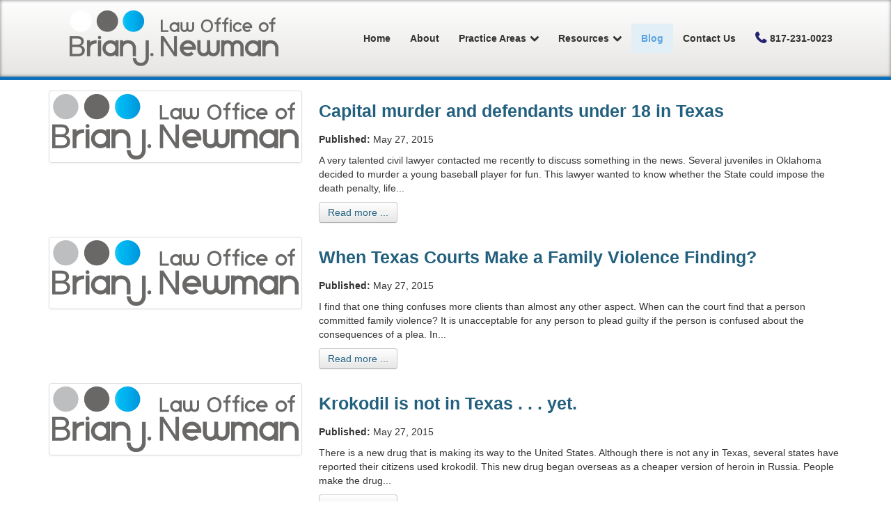

--- FILE ---
content_type: text/html; charset=utf-8
request_url: https://www.defendyourfuture.com/blog?start=18
body_size: 8994
content:

<!doctype html>
<html xml:lang="en-gb" lang="en-gb">

<head>
	<meta name="viewport" content="width=device-width, initial-scale=1.0">
	<link rel="apple-touch-icon" href="/templates/gantryjnilla/favicon/apple-touch-icon.png" sizes="180x180">
	<link rel="icon" type="image/png" href="/templates/gantryjnilla/favicon/favicon-32x32.png" sizes="32x32">
	<link rel="icon" type="image/png" href="/templates/gantryjnilla/favicon/favicon-16x16.png" sizes="16x16">
	<meta charset="utf-8">
	<meta name="description" content="Brian J. Newman offers AGGRESSIVE CRIMINAL DEFENSE in Fort Worth, Texas for people who are accused of a crime. EXPERIENCE matters. Call for a FREE CONSULT.">
	<meta name="generator" content="Joomla! - Open Source Content Management">
	<title>Fort Worth Criminal Defense Attorney - Blog | Law Office of Brian J. Newman</title>
	<link href="/blog?format=feed&amp;type=rss" rel="alternate" type="application/rss+xml" title="Fort Worth Criminal Defense Attorney - Blog | Law Office of Brian J. Newman">
	<link href="/blog?format=feed&amp;type=atom" rel="alternate" type="application/atom+xml" title="Fort Worth Criminal Defense Attorney - Blog | Law Office of Brian J. Newman">
	<link href="/favicon.ico" rel="icon" type="image/vnd.microsoft.icon">
<link href="/templates/gantryjnilla/css-compiled/compiled.css?t=20260108_051510" rel="stylesheet">
<script type="application/json" class="joomla-script-options new">{"system.paths":{"root":"","rootFull":"https://www.defendyourfuture.com/","base":"","baseFull":"https://www.defendyourfuture.com/"},"csrf.token":"bd70e13613990db9eb1bad8fb06d0fa2","plg_system_schedulerunner":{"interval":300}}</script>
	<!-- Removed by Jnilla System plugin: /media/system/js/core.min.js?2cb912 -->
	<!-- Removed by Jnilla System plugin: /media/vendor/jquery/js/jquery.min.js?3.7.1 -->
	<!-- Removed by Jnilla System plugin: /media/legacy/js/jquery-noconflict.min.js?504da4 -->
	<script src="/media/plg_system_schedulerunner/js/run-schedule.min.js?229d3b" type="module"></script>
	<script src="/templates/gantryjnilla/js/autoloader/compiled.js?t=20250124123518"></script>
	<script src="/media/plg_system_jnillacontactform/js/script.js"></script>
	<script src="https://www.google.com/recaptcha/api.js?render=6LczlBUnAAAAAIqQve12QZ-YMJ8Xy0-r3_Zt6XHJ" id="g-recaptcha-script" data-sitekey="6LczlBUnAAAAAIqQve12QZ-YMJ8Xy0-r3_Zt6XHJ"></script>
	<script>
                (function($){
                	$(document).ready(function(){
                		$.get('index.php?jn-cleaner-run=true');
                	});
                })(jQuery);
            </script>
	<script>
					// Begin - Jnilla Analytics
					(function(i,s,o,g,r,a,m){i['GoogleAnalyticsObject']=r;i[r]=i[r]||function(){ (i[r].q=i[r].q||[]).push(arguments)},i[r].l=1*new Date();a=s.createElement(o), m=s.getElementsByTagName(o)[0];a.async=1;a.src=g;m.parentNode.insertBefore(a,m) })(window,document,'script','//www.google-analytics.com/analytics.js','ga');
					ga('create', 'UA-66095837-1', 'auto');
					ga('send', 'pageview');
					// End - Jnilla Analytics
				</script>
	<meta property="og:url" content="https://www.defendyourfuture.com/blog?start=18" />
	<meta property="og:site_name" content="Law Office of Brian J. Newman" />
	<meta property="og:type" content="article" />
	<meta property="og:title"  content="Fort Worth Criminal Defense Attorney - Blog | Law Office of Brian J. Newman" />
	<meta name="twitter:card" content="summary">
	<meta name="twitter:title" content="Fort Worth Criminal Defense Attorney - Blog | Law Office of Brian J. Newman" />
</head>
<body class="pag-293 page-blog " data-base-url="https://www.defendyourfuture.com/" >
	<div id="jn-system-message" class="container">
	<div class="jn-system-message-container">
			</div>
	<div class="jn-system-message-queue"></div>
	<button class="clear-all btn btn-small btn-link">Close Notifications</button>
</div>


		<header id="jn-header" class="jn-group">
						<div id="jn-header-1" class="jn-row">
								<div class="container">					<div class="jn-row-fluid">
						<div class="jn-span-4 jn-alpha"><div class="mod-181 jn-block jn-module-content  site-logo jn-module-content" >
					<div class="module-content module-body">
			<div class="custom">
<p><a href="/" rel="alternate"><img src="/images/logo.png" alt=""></a></p>
</div>		</div>
		</div>
</div><div class="jn-span-8 jn-omega"><div class="mod-94 jn-block jn-module-content  main-menu-mobile hidden-desktop jn-module-content" >
					<div class="module-content module-body">
			
<div class="menu-drawer ">
	<div class="toggle" data-toggle="collapse" data-target="#drawer-6978bb0c2a19d">
		<span class="btn drawer-button"><span class="icon-align-justify"></span></span> <span class="btn btn-link drawer-label">Menu</span>
	</div>

	<div id="drawer-6978bb0c2a19d" class="collapse out">
		<div class="drawer">
			<ul class="nav menu-vertical menu"><li>		<a class="item" 			href="/"
					>
			Home		</a>
		</li><li>		<a class="item" 			href="/about"
					>
			About		</a>
		</li><li class="deeper parent">		<a class="item" 			href="/practice-areas"
					>
			Practice Areas		</a>
		<ul><li>		<a class="item" 			href="/practice-areas/arson"
					>
			Arson		</a>
		</li><li class="divider deeper parent"><span class="item separator" >
	<span>DWI</span>
</span><ul><li>		<a class="item" 			href="/practice-areas/dwi/retrograde-extrapolation-overview"
					>
			Retrograde Extrapolation Overview		</a>
		</li><li>		<a class="item" 			href="/practice-areas/dwi/driving-while-intoxicated-2nd-offense"
					>
			Driving While Intoxicated 2nd Offense		</a>
		</li><li>		<a class="item" 			href="/practice-areas/dwi/dwi-defense"
					>
			DWI Defense		</a>
		</li><li>		<a class="item" 			href="/practice-areas/dwi/dwi-with-a-minor"
					>
			DWI with a Minor		</a>
		</li><li>		<a class="item" 			href="/practice-areas/dwi/dwi-with-a-child-passenger"
					>
			DWI With Child Passenger		</a>
		</li></ul></li><li class="divider deeper parent"><span class="item separator" >
	<span>Assault</span>
</span><ul><li>		<a class="item" 			href="/practice-areas/assault/aggravated-assault"
					>
			Aggravated Assault		</a>
		</li><li>		<a class="item" 			href="/practice-areas/assault/assault-bodily-injury"
					>
			Assault Bodily Injury		</a>
		</li><li>		<a class="item" 			href="/practice-areas/assault/assault-defense"
					>
			Assault Defense		</a>
		</li><li>		<a class="item" 			href="/practice-areas/assault/intoxication-assault"
					>
			Intoxication Assault		</a>
		</li></ul></li><li class="divider deeper parent"><span class="item separator" >
	<span>Firearms</span>
</span><ul><li>		<a class="item" 			href="/practice-areas/firearms/unlawful-carrying-weapons"
					>
			Unlawful Carrying Weapons		</a>
		</li><li>		<a class="item" 			href="/practice-areas/firearms/unlawful-possession-of-a-firearm-by-a-felon"
					>
			Unlawful Possession of a Firearm by a Felon			</a>
		</li></ul></li><li>		<a class="item" 			href="/practice-areas/criminal-trespass"
					>
			Criminal Trespass		</a>
		</li><li class="divider deeper parent"><span class="item separator" >
	<span>Fraud</span>
</span><ul><li>		<a class="item" 			href="/practice-areas/fraud/insurance-fraud"
					>
			Insurance Fraud		</a>
		</li><li>		<a class="item" 			href="/practice-areas/fraud/forgery"
					>
			Forgery		</a>
		</li><li>		<a class="item" 			href="/practice-areas/fraud/online-impersonation"
					>
			Online Impersonation		</a>
		</li><li>		<a class="item" 			href="/practice-areas/fraud/money-laundering"
					>
			Money Laundering		</a>
		</li></ul></li><li class="divider deeper parent"><span class="item separator" >
	<span>Domestic Violence</span>
</span><ul><li>		<a class="item" 			href="/practice-areas/domestic-violence/domestic-violence"
					>
			Domestic Violence		</a>
		</li><li>		<a class="item" 			href="/practice-areas/domestic-violence/family-violence-defense"
					>
			Family Violence Defense		</a>
		</li></ul></li><li class="divider deeper parent"><span class="item separator" >
	<span>Theft</span>
</span><ul><li>		<a class="item" 			href="/practice-areas/theft/burglary-of-a-building-or-habitation"
					>
			Burglary of a Building or Habitation		</a>
		</li><li>		<a class="item" 			href="/practice-areas/theft/robbery"
					>
			Robbery		</a>
		</li><li>		<a class="item" 			href="/practice-areas/theft/theft-of-property"
					>
			Theft of Property		</a>
		</li><li>		<a class="item" 			href="/practice-areas/theft/theft-of-property-750-2500"
					>
			Theft of Property $750-2500		</a>
		</li></ul></li><li class="divider deeper parent"><span class="item separator" >
	<span>Driving Crimes</span>
</span><ul><li>		<a class="item" 			href="/practice-areas/driving-crimes/obstructing-highway-or-other-passageway"
					>
			Obstructing Highway or Other Passageway		</a>
		</li></ul></li><li>		<a class="item" 			href="/practice-areas/vandalism-criminal-mischief"
					>
			Vandalism/Criminal Mischief		</a>
		</li><li class="divider deeper parent"><span class="item separator" >
	<span>Drugs</span>
</span><ul><li>		<a class="item" 			href="/practice-areas/drugs/drug-possession-defense"
					>
			Drug Possession Defense		</a>
		</li><li>		<a class="item" 			href="/practice-areas/drugs/marijuana"
					>
			Marijuana		</a>
		</li><li>		<a class="item" 			href="/practice-areas/drugs/marijuana-possession"
					>
			Marijuana Possession		</a>
		</li><li>		<a class="item" 			href="/practice-areas/drugs/possession-for-sale"
					>
			Possession for Sale		</a>
		</li><li>		<a class="item" 			href="/practice-areas/drugs/possession-of-substance-in-penalty-group-2"
					>
			Possession of Substance in Penalty Group 2		</a>
		</li><li>		<a class="item" 			href="/practice-areas/drugs/prohibited-substances-in-correctional-facility"
					>
			Prohibited Substances in Correctional Facility		</a>
		</li></ul></li></ul></li><li class="divider deeper parent"><span class="item separator" >
	<span>Resources</span>
</span><ul><li>		<a class="item" 			href="/resources/direct-drug-probation"
					>
			DIRECT DRUG Probation		</a>
		</li><li>		<a class="item" 			href="/resources/frequently-asked-questions-for-criminal-defense-in-fort-worth"
					>
			Frequently Asked Questions for Criminal Defense in Fort Worth		</a>
		</li><li>		<a class="item" 			href="/resources/post-conviction-writ-of-habeas-corpus"
					>
			Post-conviction Writ of Habeas Corpus		</a>
		</li><li>		<a class="item" 			href="/resources/tarrant-county-domestic-violence-diversion-program"
					>
			Tarrant County Domestic Violence Diversion Program		</a>
		</li><li>		<a class="item" 			href="/resources/veterans-court-diversion-program"
					>
			Veterans Court Diversion Program		</a>
		</li><li>		<a class="item" 			href="/resources/substance-abuse-felony-punishment-facility-safp-or-safpf"
					>
			Substance Abuse Felony Punishment Facility (SAFP or SAFPF)		</a>
		</li><li>		<a class="item" 			href="/resources/understanding-the-one-leg-stand-test-standardized-field-sobriety-test"
					>
			Understanding the One Leg Stand Test – Standardized Field Sobriety Test		</a>
		</li><li>		<a class="item" 			href="/resources/understanding-the-walk-and-turn-test-standardized-field-sobriety-test"
					>
			Understanding the Walk and Turn Test – Standardized Field Sobriety Test		</a>
		</li></ul></li><li class="current active">		<a class="item" 			href="/blog"
					>
			Blog		</a>
		</li><li>		<a class="item" 			href="/contactus"
					>
			Contact Us		</a>
		</li><li>		<a class="item phone" 			href="tel:817-231-0023"
					>
			<span><img src="/images/phone-icon.png" alt="817-231-0023" /><span class="image-title">817-231-0023</span> </span>
		</a>
		</li></ul>
			<div class="clearfix"></div>
		</div>
	</div>
</div>
		</div>
		</div>
<div class="mod-180 jn-block jn-module-content  mod-main-menu
visible-desktop jn-module-content" >
					<div class="module-content module-body">
			<ul class="menu  menu-dropdown" >
	<li ><a class="item " href="/"   >Home</a></li><li ><a class="item " href="/about"   >About</a></li><li class=" parent"><a class="item " href="/practice-areas"   >Practice Areas</a><ul><li ><a class="item " href="/practice-areas/arson"   >Arson</a></li><li class=" parent"><span class="item " href="/"   >DWI</span><ul><li ><a class="item " href="/practice-areas/dwi/retrograde-extrapolation-overview"   >Retrograde Extrapolation Overview</a></li><li ><a class="item " href="/practice-areas/dwi/driving-while-intoxicated-2nd-offense"   >Driving While Intoxicated 2nd Offense</a></li><li ><a class="item " href="/practice-areas/dwi/dwi-defense"   >DWI Defense</a></li><li ><a class="item " href="/practice-areas/dwi/dwi-with-a-minor"   >DWI with a Minor</a></li><li ><a class="item " href="/practice-areas/dwi/dwi-with-a-child-passenger"   >DWI With Child Passenger</a></li></ul></li><li class=" parent"><span class="item " href="/"   >Assault</span><ul><li ><a class="item " href="/practice-areas/assault/aggravated-assault"   >Aggravated Assault</a></li><li ><a class="item " href="/practice-areas/assault/assault-bodily-injury"   >Assault Bodily Injury</a></li><li ><a class="item " href="/practice-areas/assault/assault-defense"   >Assault Defense</a></li><li ><a class="item " href="/practice-areas/assault/intoxication-assault"   >Intoxication Assault</a></li></ul></li><li class=" parent"><span class="item " href="/"   >Firearms</span><ul><li ><a class="item " href="/practice-areas/firearms/unlawful-carrying-weapons"   >Unlawful Carrying Weapons</a></li><li ><a class="item " href="/practice-areas/firearms/unlawful-possession-of-a-firearm-by-a-felon"   >Unlawful Possession of a Firearm by a Felon	</a></li></ul></li><li ><a class="item " href="/practice-areas/criminal-trespass"   >Criminal Trespass</a></li><li class=" parent"><span class="item " href="/"   >Fraud</span><ul><li ><a class="item " href="/practice-areas/fraud/insurance-fraud"   >Insurance Fraud</a></li><li ><a class="item " href="/practice-areas/fraud/forgery"   >Forgery</a></li><li ><a class="item " href="/practice-areas/fraud/online-impersonation"   >Online Impersonation</a></li><li ><a class="item " href="/practice-areas/fraud/money-laundering"   >Money Laundering</a></li></ul></li><li class=" parent"><span class="item " href="/"   >Domestic Violence</span><ul><li ><a class="item " href="/practice-areas/domestic-violence/domestic-violence"   >Domestic Violence</a></li><li ><a class="item " href="/practice-areas/domestic-violence/family-violence-defense"   >Family Violence Defense</a></li></ul></li><li class=" parent"><span class="item " href="/"   >Theft</span><ul><li ><a class="item " href="/practice-areas/theft/burglary-of-a-building-or-habitation"   >Burglary of a Building or Habitation</a></li><li ><a class="item " href="/practice-areas/theft/robbery"   >Robbery</a></li><li ><a class="item " href="/practice-areas/theft/theft-of-property"   >Theft of Property</a></li><li ><a class="item " href="/practice-areas/theft/theft-of-property-750-2500"   >Theft of Property $750-2500</a></li></ul></li><li class=" parent"><span class="item " href="/"   >Driving Crimes</span><ul><li ><a class="item " href="/practice-areas/driving-crimes/obstructing-highway-or-other-passageway"   >Obstructing Highway or Other Passageway</a></li></ul></li><li ><a class="item " href="/practice-areas/vandalism-criminal-mischief"   >Vandalism/Criminal Mischief</a></li><li class=" parent"><span class="item " href="/"   >Drugs</span><ul><li ><a class="item " href="/practice-areas/drugs/drug-possession-defense"   >Drug Possession Defense</a></li><li ><a class="item " href="/practice-areas/drugs/marijuana"   >Marijuana</a></li><li ><a class="item " href="/practice-areas/drugs/marijuana-possession"   >Marijuana Possession</a></li><li ><a class="item " href="/practice-areas/drugs/possession-for-sale"   >Possession for Sale</a></li><li ><a class="item " href="/practice-areas/drugs/possession-of-substance-in-penalty-group-2"   >Possession of Substance in Penalty Group 2</a></li><li ><a class="item " href="/practice-areas/drugs/prohibited-substances-in-correctional-facility"   >Prohibited Substances in Correctional Facility</a></li></ul></li></ul></li><li class=" parent"><span class="item " href="/"   >Resources</span><ul><li ><a class="item " href="/resources/direct-drug-probation"   >DIRECT DRUG Probation</a></li><li ><a class="item " href="/resources/frequently-asked-questions-for-criminal-defense-in-fort-worth"   >Frequently Asked Questions for Criminal Defense in Fort Worth</a></li><li ><a class="item " href="/resources/post-conviction-writ-of-habeas-corpus"   >Post-conviction Writ of Habeas Corpus</a></li><li ><a class="item " href="/resources/tarrant-county-domestic-violence-diversion-program"   >Tarrant County Domestic Violence Diversion Program</a></li><li ><a class="item " href="/resources/veterans-court-diversion-program"   >Veterans Court Diversion Program</a></li><li ><a class="item " href="/resources/substance-abuse-felony-punishment-facility-safp-or-safpf"   >Substance Abuse Felony Punishment Facility (SAFP or SAFPF)</a></li><li ><a class="item " href="/resources/understanding-the-one-leg-stand-test-standardized-field-sobriety-test"   >Understanding the One Leg Stand Test – Standardized Field Sobriety Test</a></li><li ><a class="item " href="/resources/understanding-the-walk-and-turn-test-standardized-field-sobriety-test"   >Understanding the Walk and Turn Test – Standardized Field Sobriety Test</a></li></ul></li><li class=" active"><a class="item " href="/blog"   >Blog</a></li><li ><a class="item " href="/contactus"   >Contact Us</a></li><li ><a class="item phone" href="tel:817-231-0023"   >817-231-0023</a></li></ul>
		</div>
		</div>
</div>					</div>
										</div>			</div>
															</header>		<div id="jn-main" class=" "><div class="container"><div class="jn-row-fluid"><div class="jn-span-12" style="order:0"><div class="jn-component-content component-content jn-block"><div class="blog" itemscope itemtype="http://schema.org/Blog">

	<h1 class="page-heading" itemprop="name">
		Fort Worth Criminal Defense Attorney - Blog | Law Office of Brian J. Newman<span class="hidden"> - Page 4 of 8</span>
	</h1>

																																	
			<div class="row-fluid">
					<div class="span12">
							<div class="blog-item" itemprop="blogPost" itemscope itemtype="http://schema.org/BlogPosting">


				<div class="span4">
					<div class="blog-item-image">
						<a href="/blog/133-capital-murder-and-defendants-under-18-in-texas" class="thumbnail">
							<img src="/images/placeholder.png" alt="" class="jn-holder" data-holder="wide">

						</a>
					</div>
				</div>

				<div class="span8">
					<h3 class="blog-item-title">
						<a href="/blog/133-capital-murder-and-defendants-under-18-in-texas">Capital murder and defendants under 18 in Texas</a>
					</h3>

					<p class="blog-item-date"><strong>Published: </strong>May 27, 2015</p>

					<p class="blog-item-introtext">A very talented civil lawyer contacted me recently to discuss something in the news. Several juveniles in Oklahoma decided to murder a young baseball player for fun. This lawyer wanted to know whether the State could impose the death penalty, life...</p>


					<p class="readmore btn"><a href="/blog/133-capital-murder-and-defendants-under-18-in-texas">Read more ...</a></p>
				</div>


			</div>

						</div>
			</div>
	<div class="row-fluid">
					<div class="span12">
							<div class="blog-item" itemprop="blogPost" itemscope itemtype="http://schema.org/BlogPosting">


				<div class="span4">
					<div class="blog-item-image">
						<a href="/blog/132-when-texas-courts-make-a-family-violence-finding" class="thumbnail">
							<img src="/images/placeholder.png" alt="" class="jn-holder" data-holder="wide">

						</a>
					</div>
				</div>

				<div class="span8">
					<h3 class="blog-item-title">
						<a href="/blog/132-when-texas-courts-make-a-family-violence-finding">When Texas Courts Make a Family Violence Finding?</a>
					</h3>

					<p class="blog-item-date"><strong>Published: </strong>May 27, 2015</p>

					<p class="blog-item-introtext">I find that one thing confuses more clients than almost any other aspect. When can the court find that a person committed family violence? It is unacceptable for any person to plead guilty if the person is confused about the consequences of a plea. In...</p>


					<p class="readmore btn"><a href="/blog/132-when-texas-courts-make-a-family-violence-finding">Read more ...</a></p>
				</div>


			</div>

						</div>
			</div>
	<div class="row-fluid">
					<div class="span12">
							<div class="blog-item" itemprop="blogPost" itemscope itemtype="http://schema.org/BlogPosting">


				<div class="span4">
					<div class="blog-item-image">
						<a href="/blog/131-krokodil-is-not-in-texas-yet" class="thumbnail">
							<img src="/images/placeholder.png" alt="" class="jn-holder" data-holder="wide">

						</a>
					</div>
				</div>

				<div class="span8">
					<h3 class="blog-item-title">
						<a href="/blog/131-krokodil-is-not-in-texas-yet">Krokodil is not in Texas . . . yet.</a>
					</h3>

					<p class="blog-item-date"><strong>Published: </strong>May 27, 2015</p>

					<p class="blog-item-introtext">There is a new drug that is making its way to the United States. Although there is not any in Texas, several states have reported their citizens used krokodil. This new drug began overseas as a cheaper version of heroin in Russia. People make the drug...</p>


					<p class="readmore btn"><a href="/blog/131-krokodil-is-not-in-texas-yet">Read more ...</a></p>
				</div>


			</div>

						</div>
			</div>
	<div class="row-fluid">
					<div class="span12">
							<div class="blog-item" itemprop="blogPost" itemscope itemtype="http://schema.org/BlogPosting">


				<div class="span4">
					<div class="blog-item-image">
						<a href="/blog/130-driving-while-license-invalid-hidden-dangers" class="thumbnail">
							<img src="/images/placeholder.png" alt="" class="jn-holder" data-holder="wide">

						</a>
					</div>
				</div>

				<div class="span8">
					<h3 class="blog-item-title">
						<a href="/blog/130-driving-while-license-invalid-hidden-dangers">Driving while license invalid hidden dangers</a>
					</h3>

					<p class="blog-item-date"><strong>Published: </strong>May 27, 2015</p>

					<p class="blog-item-introtext">Recently, I have seen a growing trend with prospective clients. Consistently, people contact my office because they just found out their driver’s license has been suspended or that they have been charged with a Class B misdemeanor. Usually, this occurs...</p>


					<p class="readmore btn"><a href="/blog/130-driving-while-license-invalid-hidden-dangers">Read more ...</a></p>
				</div>


			</div>

						</div>
			</div>
	<div class="row-fluid">
					<div class="span12">
							<div class="blog-item" itemprop="blogPost" itemscope itemtype="http://schema.org/BlogPosting">


				<div class="span4">
					<div class="blog-item-image">
						<a href="/blog/129-dwi-dismissal-in-parker-county" class="thumbnail">
							<img src="/images/placeholder.png" alt="" class="jn-holder" data-holder="wide">

						</a>
					</div>
				</div>

				<div class="span8">
					<h3 class="blog-item-title">
						<a href="/blog/129-dwi-dismissal-in-parker-county">DWI Dismissal in Parker County</a>
					</h3>

					<p class="blog-item-date"><strong>Published: </strong>May 27, 2015</p>

					<p class="blog-item-introtext">On October 7, 2011, a Texas State Trooper in Parker County initiated a traffic stop for speeding. This trooper later arrested the driver for suspicion of Driving While Intoxicated. The driver of that vehicle turned out to be an heir of the founder of...</p>


					<p class="readmore btn"><a href="/blog/129-dwi-dismissal-in-parker-county">Read more ...</a></p>
				</div>


			</div>

						</div>
			</div>
	<div class="row-fluid">
					<div class="span12">
							<div class="blog-item" itemprop="blogPost" itemscope itemtype="http://schema.org/BlogPosting">


				<div class="span4">
					<div class="blog-item-image">
						<a href="/blog/128-dna-testing-to-be-required-in-death-penalty-cases" class="thumbnail">
							<img src="/images/placeholder.png" alt="" class="jn-holder" data-holder="wide">

						</a>
					</div>
				</div>

				<div class="span8">
					<h3 class="blog-item-title">
						<a href="/blog/128-dna-testing-to-be-required-in-death-penalty-cases">DNA Testing to be required in Death Penalty Cases</a>
					</h3>

					<p class="blog-item-date"><strong>Published: </strong>May 27, 2015</p>

					<p class="blog-item-introtext">Since 1989, Texas courts have exonerated 131 individuals convicted of crimes through various means. These convictions go back as far as 1966. To date, 54 Texas inmates have been exonerated by DNA evidence alone. Two of these inmates were on death row...</p>


					<p class="readmore btn"><a href="/blog/128-dna-testing-to-be-required-in-death-penalty-cases">Read more ...</a></p>
				</div>


			</div>

						</div>
			</div>


		<p class="counter">Page 4 of 8</p>
			<div class="pagination">
  <ul class="pagination-list">
    <li class="page-item"><a class="page-link pagenav" href="/blog" title="Start">«</a></li>    <li class="page-item"><a class="page-link pagenav" href="/blog?start=12" title="Previous">‹</a></li>          <li class="page-item pnum"><a class="page-link pagenav" href="/blog" title="1">1</a></li>          <li class="page-item pnum"><a class="page-link pagenav" href="/blog?start=6" title="2">2</a></li>          <li class="page-item pnum"><a class="page-link pagenav" href="/blog?start=12" title="3">3</a></li>          <li class="page-item active pnum"><a class="page-link" href="#" title="4">4</a></li>          <li class="page-item pnum"><a class="page-link pagenav" href="/blog?start=24" title="5">5</a></li>          <li class="page-item pnum"><a class="page-link pagenav" href="/blog?start=30" title="6">6</a></li>          <li class="page-item pnum"><a class="page-link pagenav" href="/blog?start=36" title="7">7</a></li>          <li class="page-item pnum"><a class="page-link pagenav" href="/blog?start=42" title="8">8</a></li>        <li class="page-item"><a class="page-link pagenav" href="/blog?start=24" title="Next">›</a></li>    <li class="page-item"><a class="page-link pagenav" href="/blog?start=42" title="End">»</a></li>  </ul>
</div>	
</div></div><div class="mod-121 jn-block jn-module-content  mod-reviews jn-module-content" >
					<div class="module-content module-body">
			<div class="row-fluid">
<div class="span4"><!-- START: Modules Anywhere --><p><img class="logo" style="display: block; margin-left: auto; margin-right: auto;" src="/images/site-assets/mod-reviews/review-decoration.png" alt="" /></p>
<p style="text-align: center;">Attorneys at the Law Office of Brian J. Newman are highly effective. I was accused of a crime, but I never had to attend court as the charges were dismissed thanks to my attorney's effort. I was worried sick because I did not know anybody who could confirm my location, but my lawyer was able to prove my innocence</p>
<p style="text-align: center;">- Pete.</p>
<p> </p>
<p> </p>
<p> </p><!-- END: Modules Anywhere --></div>
<div class="span4"><!-- START: Modules Anywhere --><p><img style="display: block; margin-left: auto; margin-right: auto;" src="/images/site-assets/mod-reviews/review-decoration.png" alt="" /></p>
<p style="text-align: center;">I was wrongfully accused of DWI, and I can only say that reaching out to the Law Office of Brian J. Newman for help was the best decision I ever made. My lawyer helped me navigate my legal troubles reliably and thoroughly. Thanks to his effort, I have a criminal-free record because he properly defended me. I recommend this law firm to anyone, anytime</p>
<p style="text-align: center;">- Drake.</p>
<p> </p><!-- END: Modules Anywhere --></div>
<div class="span4"><!-- START: Modules Anywhere --><p><img class="logo" style="display: block; margin-left: auto; margin-right: auto;" src="/images/site-assets/mod-reviews/review-decoration.png" alt="" /></p>
<p style="text-align: center;">My son has his life back! He was charged with an offense he did not commit, but through the hard work and dedication of attorney Brian J. Newman, the jury found my son not guilty. I will forever be grateful to Mr. Newman. If accused of any crime, you will be best served and represented by the Law Office of Brian J. Newman</p>
<p style="text-align: center;">- Spencer.</p>
<p> </p>
<p> </p>
<p> </p>
<p> </p>
<p> </p>
<p> </p><!-- END: Modules Anywhere --></div>
</div>		</div>
		</div>
</div></div></div></div>		<footer id="jn-footer" class="jn-group">
						<div id="jn-footer-1" class="jn-row">
								<div class="container">					<div class="jn-row-fluid">
						<div class="jn-span-6 jn-alpha"><div class="mod-143 jn-block jn-module-content  mod-know-your-rights jn-module-content" >
						<h3 class="module-title ">Know your rights</h3>
				<div class="module-content module-body">
			<p>First, you will need to seek advice from a Fort Worth criminal defence lawyer. In fact, hiring an attorney prior to an arrest can prevent a suspect from self-incrimination, which happens more often than one might think.</p>
<p><a class="btn btn-large" href="/contactus" rel="noopener">Contact Us Now</a></p>		</div>
		</div>
</div><div class="jn-span-6 jn-omega"><div class="mod-158 jn-block jn-module-content  mod-contact-us jn-module-content" >
						<h3 class="module-title ">CONTACT US</h3>
				<div class="module-content module-body">
			<div class="jnilla-contact-form ">
	<form
		action="" 
		method="post"
		id="jnilla-contact-form-158"
		class="form-horizontal"
	>
		<div>
	<p> At the Law Office of Brian J. Newman, we have the necessary passion, knowledge, and experience to create the most robust defense strategy for you, regardless of what charges you face. We will leave no stone unturned to have your charges reduced or dismissed entirely. Your freedom and future are too valuable to place in the hands of just any lawyer but the best. For a complimentary consultation and case evaluation, call us today at <a href="tel:(817)%20231-0023" rel="alternate noopener noreferrer">817-231-0023.</a></p>
</div>
<div class="control-group">
	<small class="icon-info-sign"> All fields with an * are required.</small>
</div>

<div class="row-fluid">
  <div class="span6">
    <div class="control-group">
	<label for="jnilla-contact-form-158[name]">Name <span class="star">*</span></label>
          <input type="text" id="jnilla-contact-form-158[name]"
               name="jnilla-contact-form-158[name]" placeholder="Name" class="required"
              required="required" aria-required="true">
          <input type="hidden" name="jnilla-contact-form-158-label[name]" value="Name">
	</div>
  </div>
  <div class="span6">
    <div class="control-group">
	<label  for="jnilla-contact-form-158[phone]">Phone <span class="star">*</span></label>
  	<input type="text" id="jnilla-contact-form-158[phone]"
		 name="jnilla-contact-form-158[phone]" placeholder="Phone" class="required"
		required="required" aria-required="true">
	<input type="hidden" name="jnilla-contact-form-158-label[phone]" value="Phone">
</div>
  </div>
</div>

<div class="row-fluid">
  <div class="span6">
    <div class="control-group">
      <label for="jnilla-contact-form-158[email]">Email <span class="star">*</span></label>
      <input type="email" id="jnilla-contact-form-158[email]"
           name="jnilla-contact-form-158[email]" placeholder="Email"
           class="validate-email required"
          required="required" aria-required="true">
      <input type="hidden" name="jnilla-contact-form-158-label[email]" value="Email">
	</div>
  </div>
  <div class="span6">
    <div class="control-group">
      <label for="jnilla-contact-form-158[message]">Message <span class="star">*</span></label>
      <textarea id="jnilla-contact-form-158[message]" name="jnilla-contact-form-158[message]"
          rows="5" placeholder="Message" class="required"
          required="required" aria-required="true"></textarea>
      <input type="hidden" name="jnilla-contact-form-158-label[message]" value="Message">
	</div>
  </div>
</div>



<div class="control-group">
	<label class="checkbox"> <input type="checkbox" name="jnilla-contact-form-158[copy]" value="1">Send me a copy</label>
</div>
<div class="control-group recapt">
	<div id="jnilla-contact-form-158-g-recaptcha" class="g-recaptcha" data-sitekey="{site-key}" style="transform:scale(0.77);transform-origin:0 0"></div>
</div>
<div class="control-group btn-submit">
	
<div style="display: none !important; opacity: 0 !important; position: absolute !important; left: -9999px !important;">
    <input placeholder="Enter your response here" type="text" name="jnilla-contact-form-158[main_address_line_two]" value="" autocomplete="off" />
</div>
<button class="btn btn-primary btn-large validate" type="submit">Submit</button>
</div>		<input type="hidden" name="jnilla-contact-form-id" value="158" />
		<input type="hidden" name="bd70e13613990db9eb1bad8fb06d0fa2" value="1">	</form>
</div>


		</div>
		</div>
</div>					</div>
										</div>			</div>
								<div id="jn-footer-2" class="jn-row">
								<div class="container">					<div class="jn-row-fluid">
						<div class="jn-span-6 jn-alpha"><div class="mod-144 jn-block jn-module-content  mod-footer-social jn-module-content" >
					<div class="module-content module-body">
			<p style="text-align: center;"><a href="https://www.facebook.com/pages/Law-Office-of-Brian-J-Newman/572635576115634" target="_blank" rel="alternate noopener"><img src="/images/mod-social-icons/facebook-dreamstale25.png" alt="" width="48" height="48"></a><a href="https://plus.google.com/109630098726247487444/posts" target="_blank" rel="alternate noopener"><img src="/images/mod-social-icons/google-dreamstale37.png" alt="" width="48" height="48"></a><a href="https://www.linkedin.com/profile/view?id=61598095&amp;authType=NAME_SEARCH&amp;authToken=bXgs&amp;locale=en_US&amp;srchid=210585331435175335799&amp;srchindex=4&amp;srchtotal=224&amp;trk=vsrp_people_res_name&amp;trkInfo=VSRPsearchId%3A210585331435175335799%2CVSRPtargetId%3A61598095%2CVSRPcmpt%3Aprimary%2CVSRPnm%3Atrue" target="_blank" rel="alternate noopener"><img src="/images/mod-social-icons/linkedin-dreamstale45.png" alt="" width="48" height="48"></a><a href="https://twitter.com/DefendsFutures" target="_blank" rel="alternate noopener"><img src="/images/mod-social-icons/twitter-dreamstale71.png" alt=""></a></p>
<p><a class="dmca-badge" title="DMCA.com Protection Status" href="//www.dmca.com/Protection/Status.aspx?ID=c435447a-e1b5-4757-879f-f21d4dea81e2"> <img style="display: block; margin-left: auto; margin-right: auto; width: 100px;" src="//images.dmca.com/Badges/dmca_protected_sml_120e.png?ID=c435447a-e1b5-4757-879f-f21d4dea81e2" alt="DMCA.com Protection Status"></a></p>		</div>
		</div>
<div class="mod-99 jn-block jn-module-content  mod-copyright jn-module-content" >
					<div class="module-content module-body">
			<p><img src="/images/BNlogo-final1-300x80-1.png" alt=""></p>
<p><a class="btn btn-primary btn-large" href="tel:817-231-0023" rel="alternate">817- 231-0023</a></p>
<p>Copyright © 2015 Law Office of Brian J. Newman</p>
<p>All Rights Reserved</p>
<p>Designed &amp; Developed by Tesla Media Group</p>
<p><img src="/images/site-assets/cards-logos.png" alt=""></p>		</div>
		</div>
</div><div class="jn-span-6 jn-omega"><div class="mod-119 jn-block jn-module-content  mod-footer-contacts jn-module-content" >
					<div class="module-content module-body">
			<div class="row-fluid">
<div class="span5">
<h3>Contact Information</h3>
<p><strong>Law Office of Brian J. Newman<br></strong><a href="https://www.google.com/maps/place/300+Burnett+St+%23132,+Fort+Worth,+TX+76102/@32.753375,-97.336253,16z/data=!4m5!3m4!1s0x864e71423c9ad609:0x96574198f47d4c5!8m2!3d32.7533751!4d-97.3362533?hl=en" target="_blank" rel="noopener noreferrer">300 Burnett Street #132<br>Fort Worth, TX 76102</a><br><a href="tel:817-231-0023" rel="alternate">817-231-0023</a></p>
<p><a class="btn btn-primary" href="https://www.google.com/maps/place/300+Burnett+St+%23132,+Fort+Worth,+TX+76102/data=!4m2!3m1!1s0x864e71423c468965:0x5cc2685aa7eef291?sa=X&amp;ei=Yk-LVaq6GYraoATX5YbAAg&amp;ved=0CB4Q8gEwAA" target="_blank" rel="Look full map noopener noreferrer">Location Map</a></p>
</div>
<!-- START: Modules Anywhere --><iframe src="https://www.google.com/maps/embed?pb=!1m18!1m12!1m3!1d997.5855449089169!2d-97.33639402202368!3d32.7534090304291!2m3!1f0!2f0!3f0!3m2!1i1024!2i768!4f13.1!3m3!1m2!1s0x864e71423c9ad609%3A0x96574198f47d4c5!2s300%20Burnett%20St%20%23132%2C%20Fort%20Worth%2C%20TX%2076102!5e0!3m2!1sen!2sus!4v1737740351820!5m2!1sen!2sus" width="440" height="272" style="border:0;" allowfullscreen="" loading="lazy" referrerpolicy="no-referrer-when-downgrade"></iframe><!-- END: Modules Anywhere --></div>		</div>
		</div>
</div>					</div>
										</div>			</div>
												</footer>		
	

<!-- Chatra {literal} -->
<script>
    ChatraID = 'zYFeAJqwEkSQSYG8m';
    (function(d, w, c) {
        var n = d.getElementsByTagName('script')[0],
            s = d.createElement('script');
        w[c] = w[c] || function() {
            (w[c].q = w[c].q || []).push(arguments);
        };
        s.async = true;
        s.src = (d.location.protocol === 'https:' ? 'https:': 'http:')
            + '//call.chatra.io/chatra.js';
        n.parentNode.insertBefore(s, n);
    })(document, window, 'Chatra');
</script>
<!-- /Chatra {/literal} -->
  
</body>
</html>


--- FILE ---
content_type: text/html; charset=utf-8
request_url: https://www.google.com/recaptcha/api2/anchor?ar=1&k=6LczlBUnAAAAAIqQve12QZ-YMJ8Xy0-r3_Zt6XHJ&co=aHR0cHM6Ly93d3cuZGVmZW5keW91cmZ1dHVyZS5jb206NDQz&hl=en&v=N67nZn4AqZkNcbeMu4prBgzg&size=invisible&anchor-ms=20000&execute-ms=30000&cb=mxe292yuje1s
body_size: 48673
content:
<!DOCTYPE HTML><html dir="ltr" lang="en"><head><meta http-equiv="Content-Type" content="text/html; charset=UTF-8">
<meta http-equiv="X-UA-Compatible" content="IE=edge">
<title>reCAPTCHA</title>
<style type="text/css">
/* cyrillic-ext */
@font-face {
  font-family: 'Roboto';
  font-style: normal;
  font-weight: 400;
  font-stretch: 100%;
  src: url(//fonts.gstatic.com/s/roboto/v48/KFO7CnqEu92Fr1ME7kSn66aGLdTylUAMa3GUBHMdazTgWw.woff2) format('woff2');
  unicode-range: U+0460-052F, U+1C80-1C8A, U+20B4, U+2DE0-2DFF, U+A640-A69F, U+FE2E-FE2F;
}
/* cyrillic */
@font-face {
  font-family: 'Roboto';
  font-style: normal;
  font-weight: 400;
  font-stretch: 100%;
  src: url(//fonts.gstatic.com/s/roboto/v48/KFO7CnqEu92Fr1ME7kSn66aGLdTylUAMa3iUBHMdazTgWw.woff2) format('woff2');
  unicode-range: U+0301, U+0400-045F, U+0490-0491, U+04B0-04B1, U+2116;
}
/* greek-ext */
@font-face {
  font-family: 'Roboto';
  font-style: normal;
  font-weight: 400;
  font-stretch: 100%;
  src: url(//fonts.gstatic.com/s/roboto/v48/KFO7CnqEu92Fr1ME7kSn66aGLdTylUAMa3CUBHMdazTgWw.woff2) format('woff2');
  unicode-range: U+1F00-1FFF;
}
/* greek */
@font-face {
  font-family: 'Roboto';
  font-style: normal;
  font-weight: 400;
  font-stretch: 100%;
  src: url(//fonts.gstatic.com/s/roboto/v48/KFO7CnqEu92Fr1ME7kSn66aGLdTylUAMa3-UBHMdazTgWw.woff2) format('woff2');
  unicode-range: U+0370-0377, U+037A-037F, U+0384-038A, U+038C, U+038E-03A1, U+03A3-03FF;
}
/* math */
@font-face {
  font-family: 'Roboto';
  font-style: normal;
  font-weight: 400;
  font-stretch: 100%;
  src: url(//fonts.gstatic.com/s/roboto/v48/KFO7CnqEu92Fr1ME7kSn66aGLdTylUAMawCUBHMdazTgWw.woff2) format('woff2');
  unicode-range: U+0302-0303, U+0305, U+0307-0308, U+0310, U+0312, U+0315, U+031A, U+0326-0327, U+032C, U+032F-0330, U+0332-0333, U+0338, U+033A, U+0346, U+034D, U+0391-03A1, U+03A3-03A9, U+03B1-03C9, U+03D1, U+03D5-03D6, U+03F0-03F1, U+03F4-03F5, U+2016-2017, U+2034-2038, U+203C, U+2040, U+2043, U+2047, U+2050, U+2057, U+205F, U+2070-2071, U+2074-208E, U+2090-209C, U+20D0-20DC, U+20E1, U+20E5-20EF, U+2100-2112, U+2114-2115, U+2117-2121, U+2123-214F, U+2190, U+2192, U+2194-21AE, U+21B0-21E5, U+21F1-21F2, U+21F4-2211, U+2213-2214, U+2216-22FF, U+2308-230B, U+2310, U+2319, U+231C-2321, U+2336-237A, U+237C, U+2395, U+239B-23B7, U+23D0, U+23DC-23E1, U+2474-2475, U+25AF, U+25B3, U+25B7, U+25BD, U+25C1, U+25CA, U+25CC, U+25FB, U+266D-266F, U+27C0-27FF, U+2900-2AFF, U+2B0E-2B11, U+2B30-2B4C, U+2BFE, U+3030, U+FF5B, U+FF5D, U+1D400-1D7FF, U+1EE00-1EEFF;
}
/* symbols */
@font-face {
  font-family: 'Roboto';
  font-style: normal;
  font-weight: 400;
  font-stretch: 100%;
  src: url(//fonts.gstatic.com/s/roboto/v48/KFO7CnqEu92Fr1ME7kSn66aGLdTylUAMaxKUBHMdazTgWw.woff2) format('woff2');
  unicode-range: U+0001-000C, U+000E-001F, U+007F-009F, U+20DD-20E0, U+20E2-20E4, U+2150-218F, U+2190, U+2192, U+2194-2199, U+21AF, U+21E6-21F0, U+21F3, U+2218-2219, U+2299, U+22C4-22C6, U+2300-243F, U+2440-244A, U+2460-24FF, U+25A0-27BF, U+2800-28FF, U+2921-2922, U+2981, U+29BF, U+29EB, U+2B00-2BFF, U+4DC0-4DFF, U+FFF9-FFFB, U+10140-1018E, U+10190-1019C, U+101A0, U+101D0-101FD, U+102E0-102FB, U+10E60-10E7E, U+1D2C0-1D2D3, U+1D2E0-1D37F, U+1F000-1F0FF, U+1F100-1F1AD, U+1F1E6-1F1FF, U+1F30D-1F30F, U+1F315, U+1F31C, U+1F31E, U+1F320-1F32C, U+1F336, U+1F378, U+1F37D, U+1F382, U+1F393-1F39F, U+1F3A7-1F3A8, U+1F3AC-1F3AF, U+1F3C2, U+1F3C4-1F3C6, U+1F3CA-1F3CE, U+1F3D4-1F3E0, U+1F3ED, U+1F3F1-1F3F3, U+1F3F5-1F3F7, U+1F408, U+1F415, U+1F41F, U+1F426, U+1F43F, U+1F441-1F442, U+1F444, U+1F446-1F449, U+1F44C-1F44E, U+1F453, U+1F46A, U+1F47D, U+1F4A3, U+1F4B0, U+1F4B3, U+1F4B9, U+1F4BB, U+1F4BF, U+1F4C8-1F4CB, U+1F4D6, U+1F4DA, U+1F4DF, U+1F4E3-1F4E6, U+1F4EA-1F4ED, U+1F4F7, U+1F4F9-1F4FB, U+1F4FD-1F4FE, U+1F503, U+1F507-1F50B, U+1F50D, U+1F512-1F513, U+1F53E-1F54A, U+1F54F-1F5FA, U+1F610, U+1F650-1F67F, U+1F687, U+1F68D, U+1F691, U+1F694, U+1F698, U+1F6AD, U+1F6B2, U+1F6B9-1F6BA, U+1F6BC, U+1F6C6-1F6CF, U+1F6D3-1F6D7, U+1F6E0-1F6EA, U+1F6F0-1F6F3, U+1F6F7-1F6FC, U+1F700-1F7FF, U+1F800-1F80B, U+1F810-1F847, U+1F850-1F859, U+1F860-1F887, U+1F890-1F8AD, U+1F8B0-1F8BB, U+1F8C0-1F8C1, U+1F900-1F90B, U+1F93B, U+1F946, U+1F984, U+1F996, U+1F9E9, U+1FA00-1FA6F, U+1FA70-1FA7C, U+1FA80-1FA89, U+1FA8F-1FAC6, U+1FACE-1FADC, U+1FADF-1FAE9, U+1FAF0-1FAF8, U+1FB00-1FBFF;
}
/* vietnamese */
@font-face {
  font-family: 'Roboto';
  font-style: normal;
  font-weight: 400;
  font-stretch: 100%;
  src: url(//fonts.gstatic.com/s/roboto/v48/KFO7CnqEu92Fr1ME7kSn66aGLdTylUAMa3OUBHMdazTgWw.woff2) format('woff2');
  unicode-range: U+0102-0103, U+0110-0111, U+0128-0129, U+0168-0169, U+01A0-01A1, U+01AF-01B0, U+0300-0301, U+0303-0304, U+0308-0309, U+0323, U+0329, U+1EA0-1EF9, U+20AB;
}
/* latin-ext */
@font-face {
  font-family: 'Roboto';
  font-style: normal;
  font-weight: 400;
  font-stretch: 100%;
  src: url(//fonts.gstatic.com/s/roboto/v48/KFO7CnqEu92Fr1ME7kSn66aGLdTylUAMa3KUBHMdazTgWw.woff2) format('woff2');
  unicode-range: U+0100-02BA, U+02BD-02C5, U+02C7-02CC, U+02CE-02D7, U+02DD-02FF, U+0304, U+0308, U+0329, U+1D00-1DBF, U+1E00-1E9F, U+1EF2-1EFF, U+2020, U+20A0-20AB, U+20AD-20C0, U+2113, U+2C60-2C7F, U+A720-A7FF;
}
/* latin */
@font-face {
  font-family: 'Roboto';
  font-style: normal;
  font-weight: 400;
  font-stretch: 100%;
  src: url(//fonts.gstatic.com/s/roboto/v48/KFO7CnqEu92Fr1ME7kSn66aGLdTylUAMa3yUBHMdazQ.woff2) format('woff2');
  unicode-range: U+0000-00FF, U+0131, U+0152-0153, U+02BB-02BC, U+02C6, U+02DA, U+02DC, U+0304, U+0308, U+0329, U+2000-206F, U+20AC, U+2122, U+2191, U+2193, U+2212, U+2215, U+FEFF, U+FFFD;
}
/* cyrillic-ext */
@font-face {
  font-family: 'Roboto';
  font-style: normal;
  font-weight: 500;
  font-stretch: 100%;
  src: url(//fonts.gstatic.com/s/roboto/v48/KFO7CnqEu92Fr1ME7kSn66aGLdTylUAMa3GUBHMdazTgWw.woff2) format('woff2');
  unicode-range: U+0460-052F, U+1C80-1C8A, U+20B4, U+2DE0-2DFF, U+A640-A69F, U+FE2E-FE2F;
}
/* cyrillic */
@font-face {
  font-family: 'Roboto';
  font-style: normal;
  font-weight: 500;
  font-stretch: 100%;
  src: url(//fonts.gstatic.com/s/roboto/v48/KFO7CnqEu92Fr1ME7kSn66aGLdTylUAMa3iUBHMdazTgWw.woff2) format('woff2');
  unicode-range: U+0301, U+0400-045F, U+0490-0491, U+04B0-04B1, U+2116;
}
/* greek-ext */
@font-face {
  font-family: 'Roboto';
  font-style: normal;
  font-weight: 500;
  font-stretch: 100%;
  src: url(//fonts.gstatic.com/s/roboto/v48/KFO7CnqEu92Fr1ME7kSn66aGLdTylUAMa3CUBHMdazTgWw.woff2) format('woff2');
  unicode-range: U+1F00-1FFF;
}
/* greek */
@font-face {
  font-family: 'Roboto';
  font-style: normal;
  font-weight: 500;
  font-stretch: 100%;
  src: url(//fonts.gstatic.com/s/roboto/v48/KFO7CnqEu92Fr1ME7kSn66aGLdTylUAMa3-UBHMdazTgWw.woff2) format('woff2');
  unicode-range: U+0370-0377, U+037A-037F, U+0384-038A, U+038C, U+038E-03A1, U+03A3-03FF;
}
/* math */
@font-face {
  font-family: 'Roboto';
  font-style: normal;
  font-weight: 500;
  font-stretch: 100%;
  src: url(//fonts.gstatic.com/s/roboto/v48/KFO7CnqEu92Fr1ME7kSn66aGLdTylUAMawCUBHMdazTgWw.woff2) format('woff2');
  unicode-range: U+0302-0303, U+0305, U+0307-0308, U+0310, U+0312, U+0315, U+031A, U+0326-0327, U+032C, U+032F-0330, U+0332-0333, U+0338, U+033A, U+0346, U+034D, U+0391-03A1, U+03A3-03A9, U+03B1-03C9, U+03D1, U+03D5-03D6, U+03F0-03F1, U+03F4-03F5, U+2016-2017, U+2034-2038, U+203C, U+2040, U+2043, U+2047, U+2050, U+2057, U+205F, U+2070-2071, U+2074-208E, U+2090-209C, U+20D0-20DC, U+20E1, U+20E5-20EF, U+2100-2112, U+2114-2115, U+2117-2121, U+2123-214F, U+2190, U+2192, U+2194-21AE, U+21B0-21E5, U+21F1-21F2, U+21F4-2211, U+2213-2214, U+2216-22FF, U+2308-230B, U+2310, U+2319, U+231C-2321, U+2336-237A, U+237C, U+2395, U+239B-23B7, U+23D0, U+23DC-23E1, U+2474-2475, U+25AF, U+25B3, U+25B7, U+25BD, U+25C1, U+25CA, U+25CC, U+25FB, U+266D-266F, U+27C0-27FF, U+2900-2AFF, U+2B0E-2B11, U+2B30-2B4C, U+2BFE, U+3030, U+FF5B, U+FF5D, U+1D400-1D7FF, U+1EE00-1EEFF;
}
/* symbols */
@font-face {
  font-family: 'Roboto';
  font-style: normal;
  font-weight: 500;
  font-stretch: 100%;
  src: url(//fonts.gstatic.com/s/roboto/v48/KFO7CnqEu92Fr1ME7kSn66aGLdTylUAMaxKUBHMdazTgWw.woff2) format('woff2');
  unicode-range: U+0001-000C, U+000E-001F, U+007F-009F, U+20DD-20E0, U+20E2-20E4, U+2150-218F, U+2190, U+2192, U+2194-2199, U+21AF, U+21E6-21F0, U+21F3, U+2218-2219, U+2299, U+22C4-22C6, U+2300-243F, U+2440-244A, U+2460-24FF, U+25A0-27BF, U+2800-28FF, U+2921-2922, U+2981, U+29BF, U+29EB, U+2B00-2BFF, U+4DC0-4DFF, U+FFF9-FFFB, U+10140-1018E, U+10190-1019C, U+101A0, U+101D0-101FD, U+102E0-102FB, U+10E60-10E7E, U+1D2C0-1D2D3, U+1D2E0-1D37F, U+1F000-1F0FF, U+1F100-1F1AD, U+1F1E6-1F1FF, U+1F30D-1F30F, U+1F315, U+1F31C, U+1F31E, U+1F320-1F32C, U+1F336, U+1F378, U+1F37D, U+1F382, U+1F393-1F39F, U+1F3A7-1F3A8, U+1F3AC-1F3AF, U+1F3C2, U+1F3C4-1F3C6, U+1F3CA-1F3CE, U+1F3D4-1F3E0, U+1F3ED, U+1F3F1-1F3F3, U+1F3F5-1F3F7, U+1F408, U+1F415, U+1F41F, U+1F426, U+1F43F, U+1F441-1F442, U+1F444, U+1F446-1F449, U+1F44C-1F44E, U+1F453, U+1F46A, U+1F47D, U+1F4A3, U+1F4B0, U+1F4B3, U+1F4B9, U+1F4BB, U+1F4BF, U+1F4C8-1F4CB, U+1F4D6, U+1F4DA, U+1F4DF, U+1F4E3-1F4E6, U+1F4EA-1F4ED, U+1F4F7, U+1F4F9-1F4FB, U+1F4FD-1F4FE, U+1F503, U+1F507-1F50B, U+1F50D, U+1F512-1F513, U+1F53E-1F54A, U+1F54F-1F5FA, U+1F610, U+1F650-1F67F, U+1F687, U+1F68D, U+1F691, U+1F694, U+1F698, U+1F6AD, U+1F6B2, U+1F6B9-1F6BA, U+1F6BC, U+1F6C6-1F6CF, U+1F6D3-1F6D7, U+1F6E0-1F6EA, U+1F6F0-1F6F3, U+1F6F7-1F6FC, U+1F700-1F7FF, U+1F800-1F80B, U+1F810-1F847, U+1F850-1F859, U+1F860-1F887, U+1F890-1F8AD, U+1F8B0-1F8BB, U+1F8C0-1F8C1, U+1F900-1F90B, U+1F93B, U+1F946, U+1F984, U+1F996, U+1F9E9, U+1FA00-1FA6F, U+1FA70-1FA7C, U+1FA80-1FA89, U+1FA8F-1FAC6, U+1FACE-1FADC, U+1FADF-1FAE9, U+1FAF0-1FAF8, U+1FB00-1FBFF;
}
/* vietnamese */
@font-face {
  font-family: 'Roboto';
  font-style: normal;
  font-weight: 500;
  font-stretch: 100%;
  src: url(//fonts.gstatic.com/s/roboto/v48/KFO7CnqEu92Fr1ME7kSn66aGLdTylUAMa3OUBHMdazTgWw.woff2) format('woff2');
  unicode-range: U+0102-0103, U+0110-0111, U+0128-0129, U+0168-0169, U+01A0-01A1, U+01AF-01B0, U+0300-0301, U+0303-0304, U+0308-0309, U+0323, U+0329, U+1EA0-1EF9, U+20AB;
}
/* latin-ext */
@font-face {
  font-family: 'Roboto';
  font-style: normal;
  font-weight: 500;
  font-stretch: 100%;
  src: url(//fonts.gstatic.com/s/roboto/v48/KFO7CnqEu92Fr1ME7kSn66aGLdTylUAMa3KUBHMdazTgWw.woff2) format('woff2');
  unicode-range: U+0100-02BA, U+02BD-02C5, U+02C7-02CC, U+02CE-02D7, U+02DD-02FF, U+0304, U+0308, U+0329, U+1D00-1DBF, U+1E00-1E9F, U+1EF2-1EFF, U+2020, U+20A0-20AB, U+20AD-20C0, U+2113, U+2C60-2C7F, U+A720-A7FF;
}
/* latin */
@font-face {
  font-family: 'Roboto';
  font-style: normal;
  font-weight: 500;
  font-stretch: 100%;
  src: url(//fonts.gstatic.com/s/roboto/v48/KFO7CnqEu92Fr1ME7kSn66aGLdTylUAMa3yUBHMdazQ.woff2) format('woff2');
  unicode-range: U+0000-00FF, U+0131, U+0152-0153, U+02BB-02BC, U+02C6, U+02DA, U+02DC, U+0304, U+0308, U+0329, U+2000-206F, U+20AC, U+2122, U+2191, U+2193, U+2212, U+2215, U+FEFF, U+FFFD;
}
/* cyrillic-ext */
@font-face {
  font-family: 'Roboto';
  font-style: normal;
  font-weight: 900;
  font-stretch: 100%;
  src: url(//fonts.gstatic.com/s/roboto/v48/KFO7CnqEu92Fr1ME7kSn66aGLdTylUAMa3GUBHMdazTgWw.woff2) format('woff2');
  unicode-range: U+0460-052F, U+1C80-1C8A, U+20B4, U+2DE0-2DFF, U+A640-A69F, U+FE2E-FE2F;
}
/* cyrillic */
@font-face {
  font-family: 'Roboto';
  font-style: normal;
  font-weight: 900;
  font-stretch: 100%;
  src: url(//fonts.gstatic.com/s/roboto/v48/KFO7CnqEu92Fr1ME7kSn66aGLdTylUAMa3iUBHMdazTgWw.woff2) format('woff2');
  unicode-range: U+0301, U+0400-045F, U+0490-0491, U+04B0-04B1, U+2116;
}
/* greek-ext */
@font-face {
  font-family: 'Roboto';
  font-style: normal;
  font-weight: 900;
  font-stretch: 100%;
  src: url(//fonts.gstatic.com/s/roboto/v48/KFO7CnqEu92Fr1ME7kSn66aGLdTylUAMa3CUBHMdazTgWw.woff2) format('woff2');
  unicode-range: U+1F00-1FFF;
}
/* greek */
@font-face {
  font-family: 'Roboto';
  font-style: normal;
  font-weight: 900;
  font-stretch: 100%;
  src: url(//fonts.gstatic.com/s/roboto/v48/KFO7CnqEu92Fr1ME7kSn66aGLdTylUAMa3-UBHMdazTgWw.woff2) format('woff2');
  unicode-range: U+0370-0377, U+037A-037F, U+0384-038A, U+038C, U+038E-03A1, U+03A3-03FF;
}
/* math */
@font-face {
  font-family: 'Roboto';
  font-style: normal;
  font-weight: 900;
  font-stretch: 100%;
  src: url(//fonts.gstatic.com/s/roboto/v48/KFO7CnqEu92Fr1ME7kSn66aGLdTylUAMawCUBHMdazTgWw.woff2) format('woff2');
  unicode-range: U+0302-0303, U+0305, U+0307-0308, U+0310, U+0312, U+0315, U+031A, U+0326-0327, U+032C, U+032F-0330, U+0332-0333, U+0338, U+033A, U+0346, U+034D, U+0391-03A1, U+03A3-03A9, U+03B1-03C9, U+03D1, U+03D5-03D6, U+03F0-03F1, U+03F4-03F5, U+2016-2017, U+2034-2038, U+203C, U+2040, U+2043, U+2047, U+2050, U+2057, U+205F, U+2070-2071, U+2074-208E, U+2090-209C, U+20D0-20DC, U+20E1, U+20E5-20EF, U+2100-2112, U+2114-2115, U+2117-2121, U+2123-214F, U+2190, U+2192, U+2194-21AE, U+21B0-21E5, U+21F1-21F2, U+21F4-2211, U+2213-2214, U+2216-22FF, U+2308-230B, U+2310, U+2319, U+231C-2321, U+2336-237A, U+237C, U+2395, U+239B-23B7, U+23D0, U+23DC-23E1, U+2474-2475, U+25AF, U+25B3, U+25B7, U+25BD, U+25C1, U+25CA, U+25CC, U+25FB, U+266D-266F, U+27C0-27FF, U+2900-2AFF, U+2B0E-2B11, U+2B30-2B4C, U+2BFE, U+3030, U+FF5B, U+FF5D, U+1D400-1D7FF, U+1EE00-1EEFF;
}
/* symbols */
@font-face {
  font-family: 'Roboto';
  font-style: normal;
  font-weight: 900;
  font-stretch: 100%;
  src: url(//fonts.gstatic.com/s/roboto/v48/KFO7CnqEu92Fr1ME7kSn66aGLdTylUAMaxKUBHMdazTgWw.woff2) format('woff2');
  unicode-range: U+0001-000C, U+000E-001F, U+007F-009F, U+20DD-20E0, U+20E2-20E4, U+2150-218F, U+2190, U+2192, U+2194-2199, U+21AF, U+21E6-21F0, U+21F3, U+2218-2219, U+2299, U+22C4-22C6, U+2300-243F, U+2440-244A, U+2460-24FF, U+25A0-27BF, U+2800-28FF, U+2921-2922, U+2981, U+29BF, U+29EB, U+2B00-2BFF, U+4DC0-4DFF, U+FFF9-FFFB, U+10140-1018E, U+10190-1019C, U+101A0, U+101D0-101FD, U+102E0-102FB, U+10E60-10E7E, U+1D2C0-1D2D3, U+1D2E0-1D37F, U+1F000-1F0FF, U+1F100-1F1AD, U+1F1E6-1F1FF, U+1F30D-1F30F, U+1F315, U+1F31C, U+1F31E, U+1F320-1F32C, U+1F336, U+1F378, U+1F37D, U+1F382, U+1F393-1F39F, U+1F3A7-1F3A8, U+1F3AC-1F3AF, U+1F3C2, U+1F3C4-1F3C6, U+1F3CA-1F3CE, U+1F3D4-1F3E0, U+1F3ED, U+1F3F1-1F3F3, U+1F3F5-1F3F7, U+1F408, U+1F415, U+1F41F, U+1F426, U+1F43F, U+1F441-1F442, U+1F444, U+1F446-1F449, U+1F44C-1F44E, U+1F453, U+1F46A, U+1F47D, U+1F4A3, U+1F4B0, U+1F4B3, U+1F4B9, U+1F4BB, U+1F4BF, U+1F4C8-1F4CB, U+1F4D6, U+1F4DA, U+1F4DF, U+1F4E3-1F4E6, U+1F4EA-1F4ED, U+1F4F7, U+1F4F9-1F4FB, U+1F4FD-1F4FE, U+1F503, U+1F507-1F50B, U+1F50D, U+1F512-1F513, U+1F53E-1F54A, U+1F54F-1F5FA, U+1F610, U+1F650-1F67F, U+1F687, U+1F68D, U+1F691, U+1F694, U+1F698, U+1F6AD, U+1F6B2, U+1F6B9-1F6BA, U+1F6BC, U+1F6C6-1F6CF, U+1F6D3-1F6D7, U+1F6E0-1F6EA, U+1F6F0-1F6F3, U+1F6F7-1F6FC, U+1F700-1F7FF, U+1F800-1F80B, U+1F810-1F847, U+1F850-1F859, U+1F860-1F887, U+1F890-1F8AD, U+1F8B0-1F8BB, U+1F8C0-1F8C1, U+1F900-1F90B, U+1F93B, U+1F946, U+1F984, U+1F996, U+1F9E9, U+1FA00-1FA6F, U+1FA70-1FA7C, U+1FA80-1FA89, U+1FA8F-1FAC6, U+1FACE-1FADC, U+1FADF-1FAE9, U+1FAF0-1FAF8, U+1FB00-1FBFF;
}
/* vietnamese */
@font-face {
  font-family: 'Roboto';
  font-style: normal;
  font-weight: 900;
  font-stretch: 100%;
  src: url(//fonts.gstatic.com/s/roboto/v48/KFO7CnqEu92Fr1ME7kSn66aGLdTylUAMa3OUBHMdazTgWw.woff2) format('woff2');
  unicode-range: U+0102-0103, U+0110-0111, U+0128-0129, U+0168-0169, U+01A0-01A1, U+01AF-01B0, U+0300-0301, U+0303-0304, U+0308-0309, U+0323, U+0329, U+1EA0-1EF9, U+20AB;
}
/* latin-ext */
@font-face {
  font-family: 'Roboto';
  font-style: normal;
  font-weight: 900;
  font-stretch: 100%;
  src: url(//fonts.gstatic.com/s/roboto/v48/KFO7CnqEu92Fr1ME7kSn66aGLdTylUAMa3KUBHMdazTgWw.woff2) format('woff2');
  unicode-range: U+0100-02BA, U+02BD-02C5, U+02C7-02CC, U+02CE-02D7, U+02DD-02FF, U+0304, U+0308, U+0329, U+1D00-1DBF, U+1E00-1E9F, U+1EF2-1EFF, U+2020, U+20A0-20AB, U+20AD-20C0, U+2113, U+2C60-2C7F, U+A720-A7FF;
}
/* latin */
@font-face {
  font-family: 'Roboto';
  font-style: normal;
  font-weight: 900;
  font-stretch: 100%;
  src: url(//fonts.gstatic.com/s/roboto/v48/KFO7CnqEu92Fr1ME7kSn66aGLdTylUAMa3yUBHMdazQ.woff2) format('woff2');
  unicode-range: U+0000-00FF, U+0131, U+0152-0153, U+02BB-02BC, U+02C6, U+02DA, U+02DC, U+0304, U+0308, U+0329, U+2000-206F, U+20AC, U+2122, U+2191, U+2193, U+2212, U+2215, U+FEFF, U+FFFD;
}

</style>
<link rel="stylesheet" type="text/css" href="https://www.gstatic.com/recaptcha/releases/N67nZn4AqZkNcbeMu4prBgzg/styles__ltr.css">
<script nonce="F5MRhi4Nu6ac2vHsltxRWg" type="text/javascript">window['__recaptcha_api'] = 'https://www.google.com/recaptcha/api2/';</script>
<script type="text/javascript" src="https://www.gstatic.com/recaptcha/releases/N67nZn4AqZkNcbeMu4prBgzg/recaptcha__en.js" nonce="F5MRhi4Nu6ac2vHsltxRWg">
      
    </script></head>
<body><div id="rc-anchor-alert" class="rc-anchor-alert"></div>
<input type="hidden" id="recaptcha-token" value="[base64]">
<script type="text/javascript" nonce="F5MRhi4Nu6ac2vHsltxRWg">
      recaptcha.anchor.Main.init("[\x22ainput\x22,[\x22bgdata\x22,\x22\x22,\[base64]/[base64]/MjU1Ong/[base64]/[base64]/[base64]/[base64]/[base64]/[base64]/[base64]/[base64]/[base64]/[base64]/[base64]/[base64]/[base64]/[base64]/[base64]\\u003d\x22,\[base64]\\u003d\\u003d\x22,\x22w6IsCG0dOSx0wovCsjQRc0jCsXUFAMKVWCMWOUhqbw91MsO5w4bCqcKnw5Fsw7EOV8KmNcOywo9BwrHDpsO0LgwTODnDjcOJw5JKZcO+wqXCmEZzw5TDpxHCrsKTFsKFw4RkHkM9KDtNwqx4ZALDnsKnOcOmfcKodsKkwojDhcOYeGZpChHCqsOMUX/CtUXDnwAiw4JbCMOswotHw4rChURxw7HDgsKQwrZUDsKuwpnCk2DDvMK9w7ZuPDQFwoLCm8O6wrPCiQI3WUI+KWPCmsK2wrHCqMOBwrdKw7Ibw5TChMOJw59Gd0/[base64]/[base64]/CinFPw5h6wrPCrCdgwqjCmjDDn08RWTzDjzPDjzZbw7IxbcK5M8KSLXbDiMOXwpHCrsKCwrnDgcOuB8KrasO5wql+wp3Do8KYwpITwp7DhsKJBljCgQk/wrTDgRDCv0nCoMK0wrMQwrrComTCty9YJcONw7fChsOeOBDCjsOXwooAw4jChhjCvcOEfMOKwpDDgsKswqQvAsOELcOWw6fDqgLCksOiwq/Cg3TDgTguf8O4ScKpY8Khw5gEwr/Doic8PMO2w4nCrEc+G8OowprDu8OQF8K3w53DlsOlw6dpan9GwooHBsKNw5rDshQawqvDnnDCswLDtsK5w4MPZ8KPwp9SJhtVw53DpERaTWU0XcKXUcOjdBTChlfCgmsrITEUw7jCr1IJI8KxD8O1ZB/DtU5TDcKtw7MsaMOfwqVyV8KLwrTCg00NQl9QHDsNOcK4w7TDrsKYVsKsw5l0w4HCvDTCpwJNw5/CikDCjsKWwosyw7bDv2XCjWFewo8/w6zDmAQAwpQOw5XCrH/DqAFEKU12aiRbwqbCt8ObFsK7cgYHTsO4woLCr8OTw7DCicOswqQxDwzDox1aw7smScO9wq/Dt1bCnMK3w4I2w6PCpMKGXS/CncKHw6HDm1ckQ0nDlMOKwrJVLU9nM8Oxw6LCnsOpJiENwo3CmsOPw53CnMKXwqkKAMObSMOXw7NMw7zDvEpQYxxDI8O/bHXCucO/[base64]/[base64]/TsO7BsKPwr1Rw4x6D07Ck8O/[base64]/w5Zhw50Sb8Klw74iwqrCtcODw6g3OXFWWzDDmMKJLj/[base64]/Di8OzZm4QesOxXE/DrXILekgNwoHCrMOCIRBce8KMbcKewoURw4bDsMOkw7pkegEUL0pdPsOmS8Ouf8OrBz/DkXrDrlTClUBcKC0+wq1cBWbCrmEWMcKXwoNUbcKgw6RLwrZMw7fCgsK3wqDDoWfDlFDCoW0ow7RuwpjCvsKzw7PChBE/wo/DimLCqsKAw6Efw6nDoUzCqAtnfXcfZQnCgcKJwrdSwqHChBfDvcOBwqUdw6LDkcK1FcKmMsO1NTLCk2wMw5LCq8Oxwq3DosO2JMObDQ0+wpFdNUrCmMOtwpxuw6jDlWjDmkfCrMOXZsOkw54cw7EIWU3CinHDriFyWyDCn1TDvsOGOTfDomdgw4DCt8OIw7/CnElGw71DLHnChA17w4vDjcOFIMO1ZAUdO0TDvg/CsMOmwoPDrcORworDnMO/woJhw4zCoMOaATsawr0Swp3Cl2LDmMOqwpZ/SMObw5I3FMKUw6pVw60uJ1fDuMKqJsOBS8ODwpXDnsO4wpBAdF8Kw4zDrDl3TF7DmMOvBR8ywp/CnsKGw7ETQ8Osb3tfOsOBXMOWw7nDk8KqOsKpw5zDr8KqV8OTJMOKfnBxw7YTSwYze8OtClxKUAzCg8K4w6EFeGRvMsKjw4bChjEGLQEGBMK1w4LCoMK1woLDssKVIsOxw6TDrMKTDFjChcOuw4vCmMKkwqh4YsKCwrDCmnfDrR/[base64]/[base64]/CmMOkRWTDs21QwrvCuD1OSQjDrw5iw43DvlwcwojCjcO/w5TDjhLCoTDDmGlRfykHw5fCsxgswoHCkcO5wofDtVwTwpcJCAPDnBkfwqLDlcK1czTCq8OjPxXCgTvCmsOOw5bChsKNwpfDucOYdm7DmMKLOA0AJcKbwozDuz0TB1pJbsKHK8K8cS/[base64]/DuxUxIzUTeH59wq1AwoXCvi/Di8KGD15sMHzDu8K4w7hpw4B2ZF/Cg8O0wp7DnMKEw5bChC7DpMOlw60mwrHCuMKrw6NNCCrDm8KoMsKZOsO8XMK7FMKUQ8KCaR5EYhjDkFzCksO3EHfCp8KhwqvClcOqw7nCiRbCsSQCw5HCtl8lfDDDpVoYw4/CoW7Duz4cOirDpxhnLcKDw70fBHTCpsOyBsKgwoXCqcKEwrrCtsOZwo4DwoJ9wrXCrSRsN2c1ZsK/wp9Jw5lvwosvwqLCn8OjHMK8CcOlfH41fFwQw6taBsKLLsO1TsOVw7Exw5wyw5HDqRxzfsKvw7vDmMOLwqspwpDClHDDpsOTG8K9L3ocbn/CkMOCw5/DrMKiwq/CqSHDhUwxwowWdcKVwpjDiRDCoMKyUsKnW2HDlsOMTRhhw6HDmsOyR1XCvQ9gwqrDkVMHFHVgHxpnwrtrQj5fw5XCvwtWKGjDj0nCtcO1wqRpwqrDjcOoAcOTwoU5wovClD00wqPDgRzClyE/[base64]/DtMKAwooHw5J8w5jCjBcGMSzDssKywqzDgsOjw77CiRgsAncDw4kLw6fCvFxRAnzCoWLDusOSw5zDsC/Cn8OuKWfCkcKgdRbDicO8wpQNU8O5w4vCt2/DkcO+CsKOVsOLwrnDh1LCn8KuccOTw5TDuD9Xwop/dMOcw5HDvVQ9wroSwpDChErDggkmw6TDkU3DsQ4OEMKFazXCoS1iBsKEH34ULcKoLcK1bifCji3DicOwW2B0w7BQwrsFRMKlw6XCi8OeTnvCvsKIw48gw7EDwrhUYwfCpcOBwqhGwpHDhSXDuwXCnsOxP8O5TC19RhNTw7PDng0/[base64]/DqsOiNcKMSMKCGcO6woXDmSrDp8O3wpI5HMK/KcOpGFsuIsOCw4fDssKQwqECwo/DlT/Cm8KDFHjDhsKcW0BiwpTDocKnwqEWwrTCmC/DhsO6w7lEw5/[base64]/w4rCgn9QZcKLwqJBw54swqhkbVXDkWVVUGbCvMOVw7jDu29gwq5fw4wIw7rClsOBWMKvZGPDksO8w53DgcORGsOdcD3DrHVkQMK6cG9OwpzCi2HCocODw41mLkNbw6gpw6LDicKDw6HDjMKHw44FGMOgw45fwprDgsOKN8K4wocNZHPChg7CnMO/[base64]/DmFvDohjCm8KbccKHwpo7w7zDtzxkYSENw6QYwrI8QsO3Z03Dm0dRf3fCr8KuwoBnA8K7cMKEw4MxTsOywq40O0BAwpTDqcKHZ0XDlMOow5jDmMKyenFMwrJgEwYoKRjDsAFNXEdkwpDCnGoXdj1KY8O3w77DqcKHwqvCuHx9C33CvcK4CcOFHcOtw4/[base64]/[base64]/a8KDFDx+wpBfw6JqYMKhFsO3w5nDocKTw4PDjSA/W8K5F2fDhX59OTAsw5RKQlIId8OWEWRGH35rbmh9Rh8qScO1AztcwqzDoE/DscK6w79Qw6/[base64]/[base64]/CpsOqdDg6TMO3UUIKQlvDnEk+DzfCtFVpOMOawq07PzwYbDHCpsKbAxVnwq7DthHDkcKaw7U1JkjDgcKSF0nDux46d8KaUE4Kw5vDikfDisKow4B6w4oWP8ONanDCqcKewq5BfwTDqMKmaAfDisKxRMOHwqHChhsNw5/CoQJjwrcwC8ODGVbCvWDDqBXCiMKyKMKPwrs6XsKYL8KcI8KFdcKoawfCjDNlC8K6bsKYCVI4w5DCtMOuwqcsK8OcZkbDv8O/[base64]/[base64]/DqSMewrvCkcOzQ8O4AMKcwrXCsMKdR8OawrFew4TDusKKYWowwp/Cs1pGw4l2CmxwwpbDtSTCv0fDk8OWehnCusObeF83TyUvwqcPJgM1f8O3WhZzN1V+BzFgE8O3GcOdLMObG8KawrA7GMOjP8OHdE/[base64]/[base64]/wpwaHA/ChVzDgEXCqcOowrzDkA4Mw5NxCD09wqbCsTfDoAM9HlDDgEYLw5XDuVjCp8KGwoHCsQXCoMOHwrpBw6Jxw6tnw73DkcKUw6XCnBg0CiVQEQFJwpXCncKmwrbCl8O7w63Ds0rDqgw/PF5WMMKfeknCmiRAw7XCl8K5dsOJw4F4QsK8wo/DrsOKwpIDw67CuMO2w5XDkMOha8KvZGvCh8OUw5rDoB/DvjfDs8OpwqPDhThfwogVw6pdw7rDs8K6ZRRlHTLDqcK6aB3CusKjwoXDn0Rqw6jCiHbDjMKkwq3CpU/CoAQLA0d1worDqUbCo0hBWcKMwpgZBBjDl0wOVMK7wpzDlA9ZwqTCtMKQRSHClErDg8OQSsOsTzvDm8OhN24DFnMtL2V9wqfDsy7CvB0Aw6zCpCPCkmZ7IMKGwrrDtHnDgT4rw5vDgMO4EkvCucO0V8OGPhUQPTbDvCBFwqAqwpTDsC/Dk3UGwpHDssKQY8Kgd8KHw5nDncO5w4VzBMKJDsKUP37Cjx3DgU8eCjzCssOLwpsifVBbw6PDplMVfTrCuA8aKsOuaQoHwobCqXLCi0sjw4pOwp9oBwvDusKVKUcrNmZsw5rDv0BpwrvDnMOlbCPCkMORw4HDm1zCl2nCt8KHw6fDhsKYw5dLMcO/wpLCo3zCkWHCskfCkypBwr1Lw6DCkUrDtUZgGsK2YcKtw7wSw511VSzCqw18wqNpGcK4EC9Dw7sJwq1WwoNPw6vDjMO4w6fDn8KNwq5mw5Rbw7LDocKRQDLCisOVG8OTwpV0FsKbbg9rw41ewpbDlMK+BTY7wowRw5bDh1Rkw65+JgFlP8KxKgHCtcOjwoDDjj/Cjz09B3goBcOFfcO8wpnCuAMcZ3XCjsOJK8OyQBljJAVTw43DjkE3Aikkw4DDjMKfw4IRwoTConJab1oqw7/[base64]/QcOww4DCiDtDwqp5w67DhcKfZMOeFi/CjsOJS1vDs3olwoTCijIuwp1Fw604T1LDpGlsw41Pw7YUwot5woB/wo1lU17CjUvCgsKEw4bCs8Kjw7MGw4VHw7NlwrDCgMOqIBoow60awqIbwrvCjxjDrcOKd8KYNAbCnGlKQMOAW3VYf8KFwr/DlyLCpDEVw4RLwqvDvMKtwpALecKZw6kow4xeJwEFw4hqf106w7LDtCHDlcOACMO7JsO+J09jRihJwqfClMOKwoR+AMO8wo57woQcw7vChMKENAdRcwPCkcKewofDkknDq8OUE8KsCMOHRirCrsKtQsKDG8KGGiXDigh6aFDCt8O3BMKjw6rDr8KJL8OTw5EFw6wHwp/[base64]/wrXCsBw1w6JvS8OtLHdZYMKewo7DiCzCjgFbwq7CkVTClMKcw4rDrCLDq8O5wqDDkcKnOsOaFizCqMKWI8K1GCpLRjN/VATCn0Rsw6HDrnPDvnjDgcOCCMOzUxACKj/DrcKnw70aKC7CrMOAwqvDpMKFw4oyMsKxwq5xTcKmLcOlWMOsw7vDmMKxMUTDrRZ6KHsUwrIabcOVeiZcRcODwo7Cp8OBwqVhFsOUw4TDlgkvwofCvMOZwrnDoMKPwplJw6DCi3bDtQjDv8K6wpDCu8OAwrXDscOTwqnCv8K5GEUDPMOSw7MZwoV5a0/CnyHCpsKewozDrsOxHsKkw4fCjcO1DWgRbRB1VMKnc8KdwoTDqW3DlwYBw4rDlsKAwoHDnH/DmRvDn0fCtUTCincAw4cHwrgvw4NSwoHDkQgTw4kNw57Co8OUNMOMw5kLUsKZw6DDgVfCvGNebF1QJ8OmVEzCh8O4w6hQdRTCpMKRBcOLJChSwoVrQHNSBhAzwolGSX0ewoEgw4F/WcOPw4w0X8O9wpnCr357YMKGwqTCicO/[base64]/Cn8KCwqHCuy4/[base64]/[base64]/Cm8Ksw73CicKPAMKRfT5twqtcw58kw4VHwoYYH8OEVF4KKRAmYMOYFQXCisKyw6lQwpnDsw1qw4AYwowlwqZ9EkF6PHwXLsOPdAjCmFXDqcOYV1ogwq3DscOVw6sDwqrDvHIZUysGw6DCj8K2P8OWCcObw4NJTWPCpDLDnEsmwrcwEsOZw4/[base64]/CiwJKw5osCUNjwq54d8OPUCJ/[base64]/wqMPwqhyQTjDizpdDsKfUz/CujHDvMOywr00T8OubsOEwoVOwo1iw7PDum1Zw5Ahwp5KTcKgA1wpw4DCu8KSLj7Dp8OWw7hWwqh6wqweIF3Dtn7DgU3DjRkKPBhdZMKnLcKOw4QhIxfDtMKfw7bDqsK0DlTCih3CjsOoHsO/GBfCm8KMw60Ow4Blw7fDslIlwo/CkA3CncKkwodGOiMmw7w+wpbDnMKTezjDlW3Ct8KybsOZdGVSworDgzzCgTUDe8OSw5h8fMO/ZA9uwps6WsOkZcKNQsOZE24HwoI0w7bCq8OAwrzDpcOCwqBbwqPDhcOKWMKVTcOSMmfCkmzDlG/[base64]/w5kvH1NhYMOcw4fChixdHxXCpMO5dnFHwrHCsAtOwrZEaMKxLMKRecOcQTYkM8Ovw5jCg089w5lIMcK5w6IYclLCssO/[base64]/[base64]/[base64]/[base64]/Cs8O8w41uMsOfQcKxwpXCqwPCp8KwwrQbDzoKVWbCtsK6UG4aMcK+d0LCucONwrjDnzcKw7PDgXTCs0XCuERpPsKgw7TCgHBSw5bDkDRjw4fCpzvClMKPfGgQwqzCnMKiw4nDtFnCt8OjOMOQXAEJMCpeS8O/[base64]/[base64]/PsObw4vDp8ODwp3CnELChDLDtsO1csKHYilXwogkNz11G8K7w5wKAcO6w4TCs8O6b0YhQsKWworCs1FpwobCnh7CsXEPw4RSPHkYw4LDs1dhf0fCszcwwrPCpTXDk00Mw6o3IsOWw4PDlkHDjMKSwpclwrzCtU55wqVhYsOTIsKiR8KDY1PDgjNdEAw/[base64]/[base64]/DkcOBwqIzw7LDmSoNw7vDkcKjJGcYUVfCjDZLesOTaD/DpMKCwoDCthfCqcOuw5/CmcOrwpQybsKqZ8OFI8OXwobCp0lCw54Fw7nCg2hlTcK1acKVdADCvVoRDsKawrzDn8OyESgdKELCr0PCmXjCmDkxO8OjGMKqckHCk1fDhgvDjHnDs8OKe8ObwqzCpMOlwpJ3OmPDqMOfDcOuwr/ClsKZA8KMawJWYHDDkcOyLMOxAnU/w7xmw5HDoA0rw63DpsKAwqoiw6YKS3IZBwdGwqZIwpPCoVceb8KXw7rCiQIHOATDqiB/VMKRZ8OxLWPClsO1wrIUA8KnCwN5w6kTw7/DmMOOCwfDjWPDmsKUF0wTw6bCqcKnw7LCkMKkwpXDtXEgwp/CuQTCj8OvRiVqfXlXwqnCn8OnwpXCtcKMw4toLBB8Dxo5wp3Ck1PDlVTCvcKjw4rDlsKxVnXDnXHCuMOFw4rDl8KWw4UlE2DChxUPKhPCsMO3EDvCnFLCpMOAwrPCuFIuVzIsw4LDk3zCvjgVMEhgw4TCrR9DTmNVUsKoMcOGOD3CjcKcAsOAwrI8IkI/wq/DvsOLCcKDKBwZBMOvw6TCvTzCnWpmwqDDtcKJwpTCj8OIw4fCssK/wpUhw4fDiMKQI8KiwqzCsgZiwo4PVnXChMK+w6nDksKKLsOrT3TDpcOQfwbCpW/DhMKAw7oeHMK9w6jDnEzCusOfUwd7PsKRccKzwoPDv8K8wrc0wrPDtCo4w4TDtcKpw5hHF8OEfcKidnLCv8KMD8KcwotUMk0FQsKJw7pkwoBkGsKyHcKiwqvCuybCusKLI8KodG/DhcOiZ8KzacO5wpBWwrvCpsKBeywrccKaXx4Dw69/w4tTBDsCYsOMQh13XsKCOCHDmX/CjcKxw7Izw7LCn8Kcw7jClcK9Syotwq5kRMKpAmPDn8KmwrxqWwM7wrTDvCPCsyAgFsKdwpFNwqkTSMKETMOiw4fDuEk3VX1eVU/Dll/Com/DhcOCwoTCn8KXG8KqI35EwpzDni8pB8Ohw5XCtUwMBQHCvShQwp5sBMKbOzbDk8OYK8K/ZRVcdBAcEMK3DyHCksKrw6IPCyMIwqTDuxNfwqDDl8KKVztPMkFqwpQxworCj8O6wpTCggzDpsOTVsOpwpTCkSXDpX7DtTN+bsO1cA3Dh8KsZ8OzwolJworDmznCm8O5wqBmw7x6wqPCgXtySMK9HnUnwrpKw5I/wpfCrkoEYsKGwrJRwrXChMOKw73Dh3A+C2zCmsOJwq8zw4fCswNfAcOwIsKLw7Z3w5AkODnDuMOXwrDCpRBnw4TCumQMw67Dk2ENworDoGN1wrFlHDLCkljDr8KCwpXCpMKww6RXw7/CqcOSVFHDmcKyKcOkwr5Uw6w3w4vCvUYDw6Egw5fDuwAIw5fDmMOZwqJfAArDgGERw6TCp2vDtELClMO/H8K3cMKKwovCo8Ofw5TCtsKmJsOJwp/Du8KUwrRhw74INSAsd0EMdMOyAinDhcKpX8Kcw6l5UhUpwqcNAsORJMOKf8OMw7BrwoEqH8KxwoI+FsOdw797w4w2YsOyBsK5IMO+PTsvwr3CtyfDoMKmw7PCnMOfSsKoTTQyKXsNQ2t6wqwZFV/DjsOxwrgMLTEyw6loAmvCs8Ogw6zCpHTDrMOOYMOqPsK5wqYDf8OodiIOQlYmcjXDgyLDqsKCRMO8w5PCkcKudCXCgMK4HAHDsMOJdgMaJsOrZsO/wqzCpnHDvsKSwrrDicOowoTCsHF7Mkoow5AHJ2/DrcOHwpUXw5k7wo8cwp/DhcO4CAsjwr0vw5zDtTvCmMOzAcK0BMOcwqfDrcK8QWZgwoMxTFozIsKqwobDpBDDssOJw7Awb8O2DzcFw77DgHLDnGrCtkTChcOFwohMdsK5wr7CqMKGEMK/wqtGwrXCl2rDgcK7UMKywqx3wr5YfRoWwoTCjsKFRQobw6Vjw4PCvSdPw7g5S2Iaw599w6vDg8ODZHEzXVPCqsODwrUyVMKKwoLCoMOtXsKwJ8KSJMKJYTLCl8Olw4nDqcO9LUkTdQ/[base64]/DqlHCg8KQwpPDn8OUIcOmw4tXwqxEEUZ0HsOmw7k/w4TDvsOfwobCiG7Dk8OUETQeQsKwACdoWCY5US7DkDgiw7vCk003A8KNMcOOw4LCjFXCr2Ijw5cYTsOoEC9wwqshR1bDjsKxw65CwrxiVl3DnnMOT8Kpw4xfDMOCP33CssK6w5/DpSXDncOJwppSw7pLBMOnc8KUwpDDtMKrOSXCicOMw4HCpcOnGgDCpXrDlypVwr4QwqLCpMOCcVfDtizCrMOnCzbCm8OPwqAFK8O9w7gKw4AZMg0+WcK2B2XClMOTw4l4w7HCpMKmw7wPGAbDkU/CnxZ0w6cfwoYBcCo4w5xMWzTDhxEqw4nDmcKPfCdQwoJKw6gswrzDlDzCnTTCpcO8w7PDvsKEAAlIScOowrDDiQbDpCsECcOcHsKrw7VUBcO5wrfCqcKlwpbDicOuFC9Fah3ClG/CvMOOwoPClAoPw7PDkMOBHnPCpcK/WcO7BcOPw7jCihHCqXpBMSfDtUwGwq3DgQ5hXsOzD8KASyXCkm/[base64]/[base64]/OwECacOPwrHDhsOHAG/DnWvDkyE5MsKOw7TDjcKmwpXDu0A1w5jCq8OvacO1woMlLyvCsMO1c0M3w4rDqgnDsyQKwqA+XhdhWkXChWvCicKdWzjDqsOGw4I+R8Otw73Dq8Ouw6bDncOiwo/DljHCghvDhcK7L3XCncKYWgHDh8KKwqjCqnDCmsK8WjnDqcOJS8KQwqDCgiXDshodw5dfKCTCvsOtHcKGW8OxRcKvbsK1w5wmHVDDtDfCh8KlRsKfw5zCkSjCj0UrwrzDjsOewpzDtMKSAnTDmMOzw7tMXT7Ch8Kye2F2SSzChcKNa0gLM8Kfe8K+bcKmwr/CocOHWsOHRcO8wqJ0f2DCs8OVwqvCq8OtwowCwqXClWpMDcOxYjLCgsOkDCh3wpIQwrBeAMOgw5ohw71IwovDnkPDjMK5XcKHwqVswpM4w4/CoyItw4bDrnzCmcOPw6RsbTxCwqvDl2NWwqR4fcOFwqPCtko8w57Dh8KbB8KeBzLDpRfCqGRXwrBywoojKsO0WH8swqnDj8OhwqPDhsOWwr/DtMKcAcKtYMKHwpjCtcKuwoHDt8K9BcObwoITwrxpfsOcwq7Co8Ovw7TCr8KAw4fCqiRtwovCsURMFHfDtCzCoRgywq7CjcKzY8OowrzDlMK/w7oKG2bCgx/[base64]/wq/DgMK/w7E+GVgaAcK8bzXCncK+RUjDuMKPZsKVe3HDsQglQ8Kfw7TCtSLDk8OqUSMywrwAwq8wwoF/D3U9wq40w6bDqmtUKMKeZ8ORwq8YbkkVKmTCoDkKwrDDtj7DgMKiT2nCtsOLIcOIw5DDjMOtJcO2EMKJN0fCgcOzHgdow7QpccKmPcOBwoTDtx07N1DDlzs/w45owp8aOQAlJsODYMKqw5lbwr8uw6cHQ8K3woBLw6VAeMKWBcK5wpwEw4LCmsOJYShbGi3CvsOewqXDk8OLw5PDqcKewqRHHXrDnMOIVcOhw4/DpQJlfMOyw4lrL0fCk8O9wp3DlgfCosK1NzTCjlHCtXk0RMOkPF/DusOWwqxUwqzCimhnBlQRQsORwp4QTsKqw4wQSnjCscKjZ2jDvcOKw5cIw4rDnMKow69ZaTQbw4TChTtRw6dDdQQRw6/DlsKNw63Dq8KMw6IZw4zCgCQ9woLCk8KzGMOFwqV4T8O/[base64]/CosKuw4HCpkDDgS7Dk8Oqwot1w4/CsjlhwqbCjxDDtcKmw7zDk2cCwoIzw4t4w6HCg0zDtHPCj0TDq8KIGxLDqcKkw53DslsswokLIMKowrcLIcKVQsOIw4LCmMOKAXPDq8OPw71Pwq1Tw7DDnAR9UUHDscOCw7/[base64]/CpMOZBEfCj8KPLsKzw43Dsiw8w4TConxHwoFPwovDpyfDn8OWwpd0FMKRw4XDmcKLw4bCqsKdwoxAITnDvztaW8OrwrHCpcKEw57Dl8OAw5jCqsKHC8OqWVHCrsOYw7gdB3p0P8ODHG/ChcK4wqrCq8OwbcKXw6TDjUnDoMKtwq/Cmmt1w4fCmsKHL8OWKsOiQmVWPMK5bCFXCCjCmUlqw7N8Aw1kF8O0w7LDmDfDg3/Dj8OvJMKQZ8Kowp/ClsKvw7PCpHkTw5R6w7QlQFsywqDDu8KbKlI/[base64]/CijDDiTUFMVEZDg8BwpVtw4TCsMKCwrnCi8OtbsOew5kBwqFfwrEZwp7DisOswrrDh8KVNsK/MSM5cW5xX8OGw6Jaw7Mqwq4Zwr7CjCcrWVhyT8KiA8K3eg3CnsOEXGx+w4vClcKQwq3DmEHDoWzCjsOjw4/Dp8OGw50ww47Ds8OQwo7CmD1EDsKIwpDDqcKpw74ARsOzwoDCgMOawr9+BsOBAn/CsE08w7jCscOMI0fDgHlZw6xpeSVfbFvCicObWQgDw5NgwpYnaSdlalM/wpzDrsKew6F+wok+JFcqV8KZCA1ZIsK0woDCr8KjWcO3Z8OUwo7CusKrA8OKHMK/w5Uewronw5/Cp8Kpw6EkwqFkw4PChcKaLMKGG8KcVzDCl8K+w4M3LHXDqMOMOFXDgznCr0rCgHVLU2vCsxbDoV9TOGZ4TcKGRMO7w5FsfUHDuA4ZBcOhaDBUw7gqwqzDhMO7KsK+wrjDscKaw6FawrsZEcKzdDzDkcOcEsO/w7jChQbCjcOKwrM6N8O6Gi/Ch8OeIWNlGMOtw7/CojPDgsOGOVsiwprDlHvCjMOLwq7Di8OReUzDp8KmwqLChFPCg0Qkw4LDk8KywpwQw7g4wpDCvsKOwpbDvUPDmsK5wovDu3J+wrpJw70zw5vDlsKfQcKRw70BDsOwT8KRfBDCjMKSwoURw5fClyDCmh4gRTTCsh0OwoDDpBQ9ZQPCgCzCtcOnV8KMwrYyYQ/DgsOwH0Acw4TCvMOZw4vCvMK5XsOuwr5CL2bDqcOTdntmw4jCigTCqcK5w7bDr0DDpWrCgcKBSU8oH8KGw7UaAHfCvsKiwrh6CnXChsKybsKVEwE2IMK3WRQCPsK/QMKXIUE0V8Kyw77DmsKTPsK8dxNaw7XCgDITwp7DlB/Du8Kuw48WUVbCuMKLb8KRDcKOTMK8HA1Tw5Vrw5PCjwPCm8OJOnzDt8Kow5XDkMOtdsKOJxMcMsKLwqDDsyM9W34swobDvsO/[base64]/CsCcjw55ZXUjDrcKvwq/DvcO+wqdINMOjKMOIAMOdW8OgwoQ7w50QVsKIwpkew5rDoCEKLMOrAcOtGcKwHUHCqcKzMRnCmMKpwprCpH/CpGwNUsOgwozCuAcddlxQwqjCqMOawrYow5IXwrzCpjo6w7/DtsOxwqQqO3XDlMKEIUp/MU/[base64]/CmSbDllZBw5dEBEooPwfDh8OSEsO0w6wiDx1YSTvDhsKqQ0A6WUNxP8OyWsORcAklAlHDtcO7TMO+AVl8Py8JcD9Gwp7DlDRPLMK/wrbDshTCgRd6w44Ewq8xA0gbw5XCv13CjlvDosKIw7t7w6BOUcOIw7Eqwp/CvsKbOlPChMKvTMK9acK0w6/DosOZw7vCgD7CsCAKCTvCjC9jNVrCtsOiw7Icw4/DjcKzwrLCnwsmwpgTLw/DsRILwqHDiQbDl3hZwrLDiXHDuA/DncKfw48EA8OEJsKaw4vDmMKdcmchwobDscO0dhYXcMOpZBPDrQwNw7/Du0dbYsODwrt+ORzDuFA4w77Dh8ONwpghwrEQwqDDosOOw75JCWjCtRx7wrJHw5/CrMO1U8K2w6HDk8KHCRcsw50nG8O8PSTDpS5RX1DCk8KHDF/Dr8KTw5fDohRAwpHCj8OCwpQYw67DnsO9w4PCrcOHFsKzeldsZsKxwpRPZS/[base64]/CqkIfaMOBBQ5lwo7CtCnDlcKtwr/CisOkw6g6CsOIwr/Cv8KKMsO5w6Uawq7Dh8KYwqrCgsK2HDlqwrpIXEfDrnjCnkzCkBjDnlPDrMO5bj5Ww5rDs3jChX4nSlDCmcOYRcOLwpnCnMKBLcO/[base64]/McKiw75pw6lSesKlQWB3w7nCvwTCoMKEw5QSCVo7JhjCn0bCq3EKwq/[base64]/wppvwrnCo8KywrXDnMO/[base64]/Cqz1Ow5ZRw7c4fsOqwq7Dmz0SLgw5w7AgE3gewqnCh1k0w50nw5p/wpBfK8O7TX4ZwoTDr33Co8OVwpnCqMOawpZ5HjDCtGERw7XCp8ObwqwzwpgqwonDuH/Di3jCq8OCd8KZw6wdehBbQ8OHQMOPdQJPJyBHeMOCHMOEUsOQw6taIy1LwqrCpsOIQMOQF8OCwpHCs8Kzw53DjWjDn28xScO6Q8O+H8OxF8OpBMKFw4RkwplWwpfDlMK0ZzcRSMKmw5rCpn7DjnNEFMK/NC4FCW3DgFcYAWbCjiDDucOrw6rCiURBw5HCpF4LHFB2TMO8wqFrw61Cw50BeUPCoQUhwrFuOkvCvhjClT3DgMO+w7LCpQBWXMOcw5/DgsO7KX43C39gwoo4OcOfwoPCg0RKwolkWDoaw6RUw7DCqBc5TzV7w4dGccOSBMKnwoXDgcKfw4R6w6LCk1DDt8OiwpM/L8KrwrF3w6ZHMGNXw7g7fMKtBUHDisOjLsO0XcK2J8ODP8OxRgnDucOhF8Okw4EQFSoFwpDCtVTDvh/DocOPPDvDrUEewqFea8KKwpAqwqxBYsKxOsOABRhGNAMEw6Blw6/DviXDrVoyw7TCgMObRTsaScOVwrbCpQo6w6o7QMO2w7HCusK1woLCvWnCu2FjU1QXCMKeWMOmRcOzd8KSwqk8w75Xwqc5csOPwpJKJsOEK3JSR8KgwrE+w63CkB4+ShF1w7Rpw7PCiGtWw5vDlcKGTDE2GcKrW3vDsA/[base64]/w4vCnsOJwpDDohB9w505AsOlw6nCvzTDjcO5NcOWw6BYw58Hw6hYwoBxGk/Dnmpbw54xTcOlw4ZgEMKbTsOjNghrw5/DmgzCsBfCrw/Dj27Cr0PDmBoAcyfCnH/CsEsBbMKvwoM1wqRcwqoZwpFrw7FiQsO4BjDDvFNiTcK9w5ooYSBbwqxFFMKEw4hNw6rCm8O6wr9CVcOjwpksLcOdwonDisKKw5fCghdRw4PCo3ItWMObAMK3GsO5w4d9w68Ew614F1/DusKIUHXDicKGd2NTw4bDjCkXSCvCisO8w7QAw7AHGw5XX8OVwrLCkk/Dm8OdZMKvAsKED8Olbi3CpMOqw6/[base64]/Cg8O0w7TChSnDnMKYw67ClcK9w4A0MSpUN8OnwrwZwo5UAsOtQRs+XsKlI0rDnMKsA8Kkw6TCpQHCizV5dmVSwoLDuiFcfn7CksO7Ox/DicKew5FsPC7DuBPDnMKlw542wrzCtsOPZRjDrcOmw5U0I8KkwqzDoMOjHD0lDUzDr3MXw49XIMK+BcOXwqAowrcMw6HCpcO4CMKzw79ywo/Ck8Oaw4V+w4vCjGXDq8OODwJTwq/CqkYhKcK7OsOcwoLCtcO5w4LDtWvCmcKAY25tw5jDkwrCrEXDkCvDrMKHwrd2wpPCscOvw75PIAwQHcOtdxQ5wpzCr1JvTT4iQMOQUcKtwpnDgiluw4LDuCF0wrnDtcOMwp5rwqXCt2zDmn/Ct8KxEsKnKsOVw4c6wplzwrfCpsOpa0JNWzzCgcK8w5ABw6DCjltuw51RDMOFwo7Dh8KrQ8Omw6zDp8O8w4Uew6UpZwpSw5IrOxXDlFnDjcOHS1XCqHjCsBtEPMKuwqbDgFtMwofCtMK/[base64]/CucOTw71NUznCpFoAwopNw4sLw44Bw5YXw5LDvcKsw54LYcKhFSbDoMOtwqFpwp/Dm3PDhMO5w4AkJUhLw4PDhsKsw5Z4ETx+w43CinXCkMKiaMKiw4bCgEFJwqtrw7gHwqnCvMKvwqZ5aVXDugvDkBnCh8KkS8KdwqM+wr/DosKRCl/Ctm/CoWHCiXrCksK/[base64]/wp7CqU7CrBnDnMOow6/CnhzDisOnZMKTw74yw6TDgnwhChg/PcOlKwAAFsOFBsKmOCPChhDDicKgOwl/[base64]/CoX7DgWp9csKKwp7DojxVTkdQVT1nXW1bw7tEDBbDmU7Cr8O7w57ClH08M1LDv0QPIHTCt8OEw4QhbMKhbnpQwpZTcGpdwp/Dj8Ohw4DChABOwqx5UiE2wpd/woXCpAJKwplrZMKiwo/ClMOyw6V9w5liNsOJworDmcKmHcOdwqPDpXPDqgbChsOOwpHDmEo0KQkfwprDgDTCssKoESvDswNrw5fDrADCmy4XwpZUwp7DnsO4wqFvwpXDsgjDvcO/wrsBGREqwrAuM8OOwqjCh33CnljClwXCg8OBw7l1wqzDv8K4wrDCkDBsY8O/[base64]/CnE7CrTdOw43DnMKCf8OOwo4\\u003d\x22],null,[\x22conf\x22,null,\x226LczlBUnAAAAAIqQve12QZ-YMJ8Xy0-r3_Zt6XHJ\x22,0,null,null,null,1,[21,125,63,73,95,87,41,43,42,83,102,105,109,121],[7059694,991],0,null,null,null,null,0,null,0,null,700,1,null,0,\[base64]/76lBhnEnQkZnOKMAhmv8xEZ\x22,0,0,null,null,1,null,0,0,null,null,null,0],\x22https://www.defendyourfuture.com:443\x22,null,[3,1,1],null,null,null,1,3600,[\x22https://www.google.com/intl/en/policies/privacy/\x22,\x22https://www.google.com/intl/en/policies/terms/\x22],\x22BFFQFaam4E+mRgFsE3eoiskB3gy4jCiqPdxZe78wby8\\u003d\x22,1,0,null,1,1769523485906,0,0,[192,10,54,117],null,[152,163],\x22RC-U2j4xo_2-y5WHA\x22,null,null,null,null,null,\x220dAFcWeA65EyBZlbZGsR-YP0e7-Xqd05Yj0IpGHDQGporR7KsEDEJ_8--QaKQU4uAv8tKxhG4dgFTnMp7RR3E_gDaOxOz2DMivkA\x22,1769606285772]");
    </script></body></html>

--- FILE ---
content_type: text/plain
request_url: https://www.google-analytics.com/j/collect?v=1&_v=j102&a=2062631085&t=pageview&_s=1&dl=https%3A%2F%2Fwww.defendyourfuture.com%2Fblog%3Fstart%3D18&ul=en-us%40posix&dt=Fort%20Worth%20Criminal%20Defense%20Attorney%20-%20Blog%20%7C%20Law%20Office%20of%20Brian%20J.%20Newman&sr=1280x720&vp=1280x720&_u=IEBAAEABAAAAACAAI~&jid=1762523383&gjid=582427490&cid=1282250500.1769519885&tid=UA-66095837-1&_gid=1615002248.1769519885&_r=1&_slc=1&z=1500246372
body_size: -452
content:
2,cG-RE3MKK3DZR